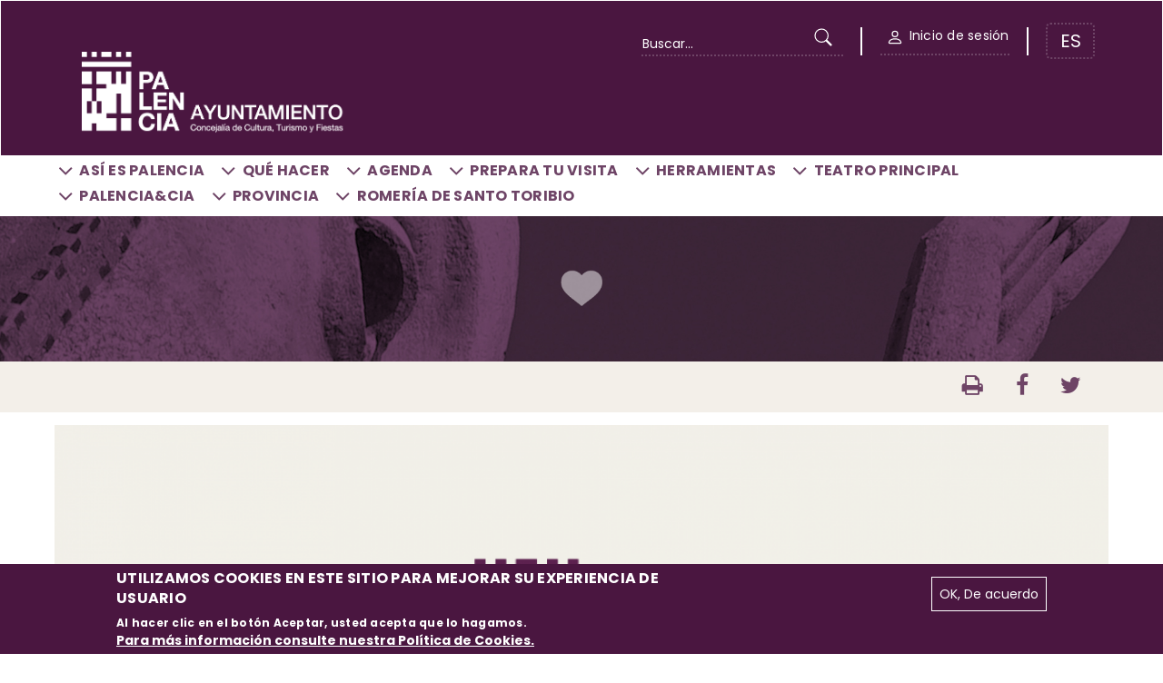

--- FILE ---
content_type: text/html; charset=utf-8
request_url: https://turismo.aytopalencia.es/es/ruta/ruta-casco-hist%C3%B3rico
body_size: 10341
content:
<!DOCTYPE html>
<html lang="es" dir="ltr" prefix="content: http://purl.org/rss/1.0/modules/content/ dc: http://purl.org/dc/terms/ foaf: http://xmlns.com/foaf/0.1/ og: http://ogp.me/ns# rdfs: http://www.w3.org/2000/01/rdf-schema# sioc: http://rdfs.org/sioc/ns# sioct: http://rdfs.org/sioc/types# skos: http://www.w3.org/2004/02/skos/core# xsd: http://www.w3.org/2001/XMLSchema#">
<head profile="http://www.w3.org/1999/xhtml/vocab">
  <meta charset="utf-8">
      
  <meta name="viewport" content="width=device-width, initial-scale=1.0">
    <meta http-equiv="Content-Type" content="text/html; charset=utf-8" />
<link rel="shortcut icon" href="https://turismo.aytopalencia.es/sites/default/files/favicon_0.png" type="image/png" />
<meta name="description" content="Ruta que permite conocer la Catedral de Palencia y otros monumentos relacionados" />
<meta name="generator" content="Drupal 7 (https://www.drupal.org)" />
<link rel="canonical" href="https://turismo.aytopalencia.es/es/ruta/ruta-casco-hist%C3%B3rico" />
<link rel="shortlink" href="https://turismo.aytopalencia.es/es/node/3278" />
  <title>Ruta Casco Histórico | Turismo Ayuntamiento de Palencia</title>
  <style>
@import url("https://turismo.aytopalencia.es/modules/system/system.base.css?t4fbp3");
</style>
<style>
@import url("https://turismo.aytopalencia.es/sites/all/modules/calendar/css/calendar_multiday.css?t4fbp3");
@import url("https://turismo.aytopalencia.es/sites/default/modules/custom_menu_full_configuration/custom_menu_full_configuration.css?t4fbp3");
@import url("https://turismo.aytopalencia.es/sites/default/modules/custom_palencia/custom_palencia.css?t4fbp3");
@import url("https://turismo.aytopalencia.es/sites/default/modules/custom_search_module/custom_search_module.css?t4fbp3");
@import url("https://turismo.aytopalencia.es/sites/default/modules/estadisticas/estadisticas.css?t4fbp3");
@import url("https://turismo.aytopalencia.es/modules/field/theme/field.css?t4fbp3");
@import url("https://turismo.aytopalencia.es/sites/default/modules/gis_integracion/gis_integracion.css?t4fbp3");
@import url("https://turismo.aytopalencia.es/modules/node/node.css?t4fbp3");
@import url("https://turismo.aytopalencia.es/sites/default/modules/oficina_panelcaptacion/styles.css?t4fbp3");
@import url("https://turismo.aytopalencia.es/sites/default/modules/user_permission/user_permission.css?t4fbp3");
@import url("https://turismo.aytopalencia.es/sites/all/modules/views/css/views.css?t4fbp3");
@import url("https://turismo.aytopalencia.es/sites/all/modules/media/modules/media_wysiwyg/css/media_wysiwyg.base.css?t4fbp3");
</style>
<style>
@import url("https://turismo.aytopalencia.es/sites/all/modules/colorbox/styles/default/colorbox_style.css?t4fbp3");
@import url("https://turismo.aytopalencia.es/sites/all/modules/ctools/css/ctools.css?t4fbp3");
@import url("https://turismo.aytopalencia.es/sites/all/modules/taxonomy_access/taxonomy_access.css?t4fbp3");
@import url("https://turismo.aytopalencia.es/sites/all/modules/flag/theme/flag.css?t4fbp3");
@import url("https://turismo.aytopalencia.es/sites/all/modules/responsive_menus/styles/responsive_menus_simple/css/responsive_menus_simple.css?t4fbp3");
@import url("https://turismo.aytopalencia.es/sites/all/modules/eu_cookie_compliance/css/eu_cookie_compliance.css?t4fbp3");
@import url("https://turismo.aytopalencia.es/sites/default/files/ctools/css/34abee8bc8df03022d3e9fed64e8b0fc.css?t4fbp3");
</style>
<link type="text/css" rel="stylesheet" href="https://cdn.jsdelivr.net/npm/bootstrap@3.4.0/dist/css/bootstrap.css" media="all" />
<link type="text/css" rel="stylesheet" href="https://cdn.jsdelivr.net/npm/@unicorn-fail/drupal-bootstrap-styles@0.0.2/dist/3.3.1/7.x-3.x/drupal-bootstrap.css" media="all" />
<style>
@import url("https://turismo.aytopalencia.es/sites/all/themes/bootstrap_barrio/css/yamm.css?t4fbp3");
@import url("https://turismo.aytopalencia.es/sites/all/themes/bootstrap_barrio/css/general.css?t4fbp3");
</style>
<link type="text/css" rel="stylesheet" href="https://cdnjs.cloudflare.com/ajax/libs/font-awesome/4.7.0/css/font-awesome.min.css" media="all" />
<style>span.link-logo-principal img{margin-right:15px;max-height:90px;margin-top:3em;max-width:100%;}#tercera-fila-recomendaciones .container{margin-top:50px;}.node-blog .field-item.even a{padding-bottom:50px!important;}.title-slider{position:relative!important;}.link-text-views a{border:2px solid #9B8498;border-radius:5px !important;padding-right:15px;padding-left:15px;padding-top:10px;padding-bottom:10px;font-weight:bold;margin-right:10px;}.link-text-views a:hover{border:2px solid var(--color2);}.mosaico-with-description .views-field-nothing a{height:70px !important;}.text-color-3.text-uppercase.bold{margin-bottom:20px !important;}.col-xs-12.bold.margin-bottom-2.summary-text p{line-height:1.75;}.view-agenda h3{font-size:20px;margin-top:25px;}.view-agenda .row-view-special.border-dotted .with-hover{padding-left:35px !important;padding-right:25px !important;padding-top:50px !important;}.view-id-agenda li{border:1px solid white !important;margin-top:3px !important;margin-right:3px !important;margin-bottom:15px !important;margin-left:3px !important;border-radius:5px;background-color:var(--color2);padding:5px 10px;float:left;color:white;}.view-id-agenda li:active{background-color:#694765;}.view-display-id-agenda .date-display-single{display:block;text-align:right;color:var(--color3);margin-top:-115px;font-size:18px;padding-right:10px;margin-bottom:-85px !important;}.view-display-id-agenda .date-display-start,.view-display-id-agenda .date-display-end{display:inline;text-align:right;color:var(--color3);margin-top:-115px;font-size:16px;padding-right:10px;padding-left:0px;margin-left:4px;margin-right:-4px;}.view-display-id-agenda .date-display-range{display:block;text-align:right;color:var(--color3);margin-top:-115px;font-size:16px;padding-right:10px;margin-bottom:-85px !important;}.view-display-id-agenda span{margin-left:14px;}.node-agenda .summary-text{display:none;}.listado_br{line-height:1.2;}.group-resumen-descripcion .date-display-single{display:none;}.group-resumen-descripcion .date-display-range{display:none;}.field.field-name-field-fecha-titulo{color:red;margin-bottom:30px;font-style:normal;margin-top:-65px;}.fa.fa-ayto-o-pa{background-image:url('/sites/default/files/styles/media_thumbnail/public/icon-right.png');}.fa.fa-monumentos-pa{background-image:url('/sites/default/files/styles/media_thumbnail/public/monumentos.png');}#video-eje img{max-width:100% !important;padding-right:33%;padding-left:33%;width:100%;}.link-logo-principal.col-xs-12 img{margin-bottom:1em;}.nota-rojo{color:red !important;}#menu-inline-cabecera-portada .text-center,#menu-inline-cabecera .text-center{text-align:left!important;}@media only screen and (min-width:1920px){#primera-fila-cajas{padding-left:25em;padding-top:5em;padding-right:25em;padding-bottom:5em;}}#views-exposed-form-buscador-buscador .bef-secondary-options .form-item{width:50%;float:left;padding:10px;height:100px;}#views-exposed-form-buscador-buscador .form-item-field-categoria-poi-tid select{height:45px;margin-right:10px;border:2px solid #dce4ec;border-radius:4px;color:#2c3e50;}#views-exposed-form-buscador-buscador .bef-secondary-options select{border-color:var(--color1);}@media only screen and (max-width:920px){#video-eje img{max-width:100% !important;padding-right:19%;padding-left:19%;width:100%;}#views-exposed-form-buscador-buscador .bef-secondary-options label{height:auto;}#views-exposed-form-buscador-buscador .bef-secondary-options .form-item{width:100% !important;}}#sib-container,.sib-form,.sib-form div{padding:0px 0px !important;margin:0px !important;}.sib-form button{color:#fff;background-color:var(--color2);border-radius:0px 5px 5px 0 !important;}.sib-form button:hover{background:var(--color1);margin-left:0px;}.sib-form  input.input{width:100%;padding:6px;padding-left:15px !important;display:unset !important;color:initial;border:2px dotted var(--color1);border-right:0px;border-radius:5px 0 0 5px !important;}.sib-form .entry__error{font-size:1em;}.sib-form .entry__error.entry__error--primary{position:absolute;width:100%;font-size:12px !important;margin-bottom:0px;z-index:99;}.sib-form label.entry__specification{display:none !important;}.sib-form div#error-message{display:none;}.sib-form div#success-message{width:100%;position:absolute;bottom:-30px;left:50%;}.sib-form .form__entry.entry_block.entry_errored label{line-height:normal;}#sib-container{background-color:inherit;background:inherit !important;}.node-blog .field-item.even a{padding-top:8px;padding-bottom:8px;}@media(max-width:991px){.sib-form button{width:100%;}.sib-form .entry__error.entry__error--primary{bottom:-100px;}}.fa.fa-monumentos-pa{background-image:url('/sites/default/files/styles/media_thumbnail/public/monumentos.png');}.fa.fa-museums-cultural-pa{background-image:url('/sites/default/files/styles/media_thumbnail/public/museos.png');}.fa.fa-parques-naturales-pa{background-image:url('/sites/default/files/styles/media_thumbnail/public/parques.png');}.fa.fa-deportes-pa{background-image:url('/sites/default/files/styles/media_thumbnail/public/deportes.png');}.fa.fa-ociotiempolibre-pa{background-image:url('/sites/default/files/styles/media_thumbnail/public/ocio.png');}.fa.fa-eventos-pa{background-image:url('/sites/default/files/styles/media_thumbnail/public/eventos.png');}.fa.fa-agenda-pa{background-image:url('/sites/default/files/styles/media_thumbnail/public/agenda.png');}.fa.fa-alojamientos-pa{background-image:url('/sites/default/files/styles/media_thumbnail/public/alojamientos.png');}.fa.fa-blogidiomatico-pa{background-image:url('/sites/default/files/styles/media_thumbnail/public/blogidiomatico.png');}.home_avisos{text-align:center;background:var(--color4);padding-top:10px;padding-bottom:10px;}
</style>
<script src="https://turismo.aytopalencia.es/sites/all/modules/jquery_update/replace/jquery/2.2/jquery.min.js?v=2.2.4"></script>
<script>jQuery.migrateMute=false;jQuery.migrateTrace=true;</script>
<script src="//code.jquery.com/jquery-migrate-1.4.1.min.js"></script>
<script>window.jQuery && window.jQuery.migrateWarnings || document.write("<script src='/sites/all/modules/jquery_update/replace/jquery-migrate/1.4.1/jquery-migrate.min.js'>\x3C/script>")</script>
<script src="https://turismo.aytopalencia.es/misc/jquery-extend-3.4.0.js?v=2.2.4"></script>
<script src="https://turismo.aytopalencia.es/misc/jquery-html-prefilter-3.5.0-backport.js?v=2.2.4"></script>
<script src="https://turismo.aytopalencia.es/misc/jquery.once.js?v=1.2"></script>
<script src="https://turismo.aytopalencia.es/misc/drupal.js?t4fbp3"></script>
<script src="https://turismo.aytopalencia.es/sites/all/modules/jquery_update/js/jquery_browser.js?v=0.0.1"></script>
<script src="https://turismo.aytopalencia.es/sites/all/modules/eu_cookie_compliance/js/jquery.cookie-1.4.1.min.js?v=1.4.1"></script>
<script src="https://cdn.jsdelivr.net/npm/bootstrap@3.4.0/dist/js/bootstrap.js"></script>
<script src="https://turismo.aytopalencia.es/sites/all/modules/admin_devel/admin_devel.js?t4fbp3"></script>
<script src="https://turismo.aytopalencia.es/sites/default/modules/custom_menu_full_configuration/custom_menu_full_configuration.js?t4fbp3"></script>
<script src="https://turismo.aytopalencia.es/sites/default/modules/custom_palencia/custom_palencia.js?t4fbp3"></script>
<script src="https://turismo.aytopalencia.es/sites/default/modules/custom_search_module/custom_search_module.js?t4fbp3"></script>
<script src="https://turismo.aytopalencia.es/sites/all/modules/entityreference/js/entityreference.js?t4fbp3"></script>
<script src="https://turismo.aytopalencia.es/sites/default/modules/estadisticas/estadisticas.js?t4fbp3"></script>
<script src="https://turismo.aytopalencia.es/sites/default/modules/gis_integracion/gis_integracion.js?t4fbp3"></script>
<script src="https://turismo.aytopalencia.es/sites/default/modules/oficina_panelcaptacion/scripts.js?t4fbp3"></script>
<script src="https://turismo.aytopalencia.es/sites/default/modules/user_permission/user_permission.js?t4fbp3"></script>
<script src="https://turismo.aytopalencia.es/sites/default/files/languages/es_R1_3WNjnklZHEnlgMCzFkyiukX1mb64UtsQd_Pb0C-U.js?t4fbp3"></script>
<script src="https://turismo.aytopalencia.es/sites/all/libraries/colorbox/jquery.colorbox-min.js?t4fbp3"></script>
<script src="https://turismo.aytopalencia.es/sites/all/libraries/DOMPurify/purify.min.js?t4fbp3"></script>
<script src="https://turismo.aytopalencia.es/sites/all/modules/colorbox/js/colorbox.js?t4fbp3"></script>
<script src="https://turismo.aytopalencia.es/sites/all/modules/colorbox/styles/default/colorbox_style.js?t4fbp3"></script>
<script src="https://turismo.aytopalencia.es/sites/all/modules/colorbox/js/colorbox_load.js?t4fbp3"></script>
<script src="https://turismo.aytopalencia.es/sites/all/modules/colorbox/js/colorbox_inline.js?t4fbp3"></script>
<script src="https://turismo.aytopalencia.es/sites/all/modules/flag/theme/flag.js?t4fbp3"></script>
<script src="https://turismo.aytopalencia.es/sites/all/modules/captcha/captcha.js?t4fbp3"></script>
<script src="https://turismo.aytopalencia.es/sites/all/modules/responsive_menus/styles/responsive_menus_simple/js/responsive_menus_simple.js?t4fbp3"></script>
<script src="https://turismo.aytopalencia.es/sites/all/modules/field_group/field_group.js?t4fbp3"></script>
<script src="https://turismo.aytopalencia.es/sites/all/themes/bootstrap_barrio/js/script.js?t4fbp3"></script>
<script>jQuery.extend(Drupal.settings, {"basePath":"\/","pathPrefix":"es\/","setHasJsCookie":0,"ajaxPageState":{"theme":"bootstrap_barrio","theme_token":"GIVpEK3UrClAE6_7LolKE1U2U4Yv64MwBEc7Ori_vs8","js":{"0":1,"sites\/all\/modules\/eu_cookie_compliance\/js\/eu_cookie_compliance.min.js":1,"sites\/all\/themes\/bootstrap\/js\/bootstrap.js":1,"sites\/all\/modules\/jquery_update\/replace\/jquery\/2.2\/jquery.min.js":1,"1":1,"\/\/code.jquery.com\/jquery-migrate-1.4.1.min.js":1,"2":1,"misc\/jquery-extend-3.4.0.js":1,"misc\/jquery-html-prefilter-3.5.0-backport.js":1,"misc\/jquery.once.js":1,"misc\/drupal.js":1,"sites\/all\/modules\/jquery_update\/js\/jquery_browser.js":1,"sites\/all\/modules\/eu_cookie_compliance\/js\/jquery.cookie-1.4.1.min.js":1,"https:\/\/cdn.jsdelivr.net\/npm\/bootstrap@3.4.0\/dist\/js\/bootstrap.js":1,"sites\/all\/modules\/admin_devel\/admin_devel.js":1,"sites\/default\/modules\/custom_menu_full_configuration\/custom_menu_full_configuration.js":1,"sites\/default\/modules\/custom_palencia\/custom_palencia.js":1,"sites\/default\/modules\/custom_search_module\/custom_search_module.js":1,"sites\/all\/modules\/entityreference\/js\/entityreference.js":1,"sites\/default\/modules\/estadisticas\/estadisticas.js":1,"sites\/default\/modules\/gis_integracion\/gis_integracion.js":1,"sites\/default\/modules\/oficina_panelcaptacion\/scripts.js":1,"sites\/default\/modules\/user_permission\/user_permission.js":1,"public:\/\/languages\/es_R1_3WNjnklZHEnlgMCzFkyiukX1mb64UtsQd_Pb0C-U.js":1,"sites\/all\/libraries\/colorbox\/jquery.colorbox-min.js":1,"sites\/all\/libraries\/DOMPurify\/purify.min.js":1,"sites\/all\/modules\/colorbox\/js\/colorbox.js":1,"sites\/all\/modules\/colorbox\/styles\/default\/colorbox_style.js":1,"sites\/all\/modules\/colorbox\/js\/colorbox_load.js":1,"sites\/all\/modules\/colorbox\/js\/colorbox_inline.js":1,"sites\/all\/modules\/flag\/theme\/flag.js":1,"sites\/all\/modules\/captcha\/captcha.js":1,"sites\/all\/modules\/responsive_menus\/styles\/responsive_menus_simple\/js\/responsive_menus_simple.js":1,"sites\/all\/modules\/field_group\/field_group.js":1,"sites\/all\/themes\/bootstrap_barrio\/js\/script.js":1},"css":{"modules\/system\/system.base.css":1,"sites\/all\/modules\/calendar\/css\/calendar_multiday.css":1,"sites\/default\/modules\/custom_menu_full_configuration\/custom_menu_full_configuration.css":1,"sites\/default\/modules\/custom_palencia\/custom_palencia.css":1,"sites\/default\/modules\/custom_search_module\/custom_search_module.css":1,"sites\/default\/modules\/estadisticas\/estadisticas.css":1,"modules\/field\/theme\/field.css":1,"sites\/default\/modules\/gis_integracion\/gis_integracion.css":1,"modules\/node\/node.css":1,"sites\/default\/modules\/oficina_panelcaptacion\/styles.css":1,"sites\/default\/modules\/user_permission\/user_permission.css":1,"sites\/all\/modules\/views\/css\/views.css":1,"sites\/all\/modules\/media\/modules\/media_wysiwyg\/css\/media_wysiwyg.base.css":1,"sites\/all\/modules\/colorbox\/styles\/default\/colorbox_style.css":1,"sites\/all\/modules\/ctools\/css\/ctools.css":1,"sites\/all\/modules\/taxonomy_access\/taxonomy_access.css":1,"sites\/all\/modules\/flag\/theme\/flag.css":1,"sites\/all\/modules\/responsive_menus\/styles\/responsive_menus_simple\/css\/responsive_menus_simple.css":1,"sites\/all\/modules\/eu_cookie_compliance\/css\/eu_cookie_compliance.css":1,"public:\/\/ctools\/css\/34abee8bc8df03022d3e9fed64e8b0fc.css":1,"https:\/\/cdn.jsdelivr.net\/npm\/bootstrap@3.4.0\/dist\/css\/bootstrap.css":1,"https:\/\/cdn.jsdelivr.net\/npm\/@unicorn-fail\/drupal-bootstrap-styles@0.0.2\/dist\/3.3.1\/7.x-3.x\/drupal-bootstrap.css":1,"sites\/all\/themes\/bootstrap_barrio\/css\/yamm.css":1,"sites\/all\/themes\/bootstrap_barrio\/css\/general.css":1,"https:\/\/cdnjs.cloudflare.com\/ajax\/libs\/font-awesome\/4.7.0\/css\/font-awesome.min.css":1,"0":1}},"colorbox":{"opacity":"0.85","current":"{current} de {total}","previous":"\u00ab Anterior","next":"Siguiente \u003E\u003E","close":"Cerrar","maxWidth":"98%","maxHeight":"98%","fixed":true,"mobiledetect":true,"mobiledevicewidth":"480px","file_public_path":"\/sites\/default\/files","specificPagesDefaultValue":"admin*\nimagebrowser*\nimg_assist*\nimce*\nnode\/add\/*\nnode\/*\/edit\nprint\/*\nprintpdf\/*\nsystem\/ajax\nsystem\/ajax\/*"},"flag":{"anonymous":true},"better_exposed_filters":{"views":{"agendas_vinculadas":{"displays":{"agenda_vinculada_a_poi":{"filters":[]},"agenda_vinculada_a_ruta":{"filters":[]},"agenda_vinculada_a_evento":{"filters":[]}}}}},"responsive_menus":[{"toggler_text":"\u2630 Menu","selectors":["#main-menu"],"media_size":"768","media_unit":"px","absolute":"1","remove_attributes":"1","responsive_menus_style":"responsive_menus_simple"}],"eu_cookie_compliance":{"cookie_policy_version":"1.0.0","popup_enabled":1,"popup_agreed_enabled":0,"popup_hide_agreed":0,"popup_clicking_confirmation":false,"popup_scrolling_confirmation":false,"popup_html_info":"\u003Cdiv class=\u0022eu-cookie-compliance-banner eu-cookie-compliance-banner-info eu-cookie-compliance-banner--opt-in\u0022\u003E\n  \u003Cdiv class=\u0022popup-content info\u0022\u003E\n        \u003Cdiv id=\u0022popup-text\u0022\u003E\n      \u003Ch2\u003EUtilizamos cookies en este sitio para mejorar su experiencia de usuario\u003C\/h2\u003E\n\u003Cp\u003EAl hacer clic en el bot\u00f3n Aceptar, usted acepta que lo hagamos.\u003C\/p\u003E\n              \u003Cbutton type=\u0022button\u0022 class=\u0022find-more-button eu-cookie-compliance-more-button\u0022\u003E Para m\u00e1s informaci\u00f3n consulte nuestra Pol\u00edtica de Cookies.\u003C\/button\u003E\n          \u003C\/div\u003E\n    \n    \u003Cdiv id=\u0022popup-buttons\u0022 class=\u0022\u0022\u003E\n            \u003Cbutton type=\u0022button\u0022 class=\u0022agree-button eu-cookie-compliance-secondary-button\u0022\u003EOK, De acuerdo\u003C\/button\u003E\n              \u003Cbutton type=\u0022button\u0022 class=\u0022decline-button eu-cookie-compliance-default-button\u0022 \u003ENo, gracias\u003C\/button\u003E\n          \u003C\/div\u003E\n  \u003C\/div\u003E\n\u003C\/div\u003E","use_mobile_message":false,"mobile_popup_html_info":"\u003Cdiv class=\u0022eu-cookie-compliance-banner eu-cookie-compliance-banner-info eu-cookie-compliance-banner--opt-in\u0022\u003E\n  \u003Cdiv class=\u0022popup-content info\u0022\u003E\n        \u003Cdiv id=\u0022popup-text\u0022\u003E\n      \u003Ch2\u003EWe use cookies on this site to enhance your user experience\u003C\/h2\u003E\n\u003Cp\u003EBy tapping the Accept button, you agree to us doing so.\u003C\/p\u003E\n              \u003Cbutton type=\u0022button\u0022 class=\u0022find-more-button eu-cookie-compliance-more-button\u0022\u003E Para m\u00e1s informaci\u00f3n consulte nuestra Pol\u00edtica de Cookies.\u003C\/button\u003E\n          \u003C\/div\u003E\n    \n    \u003Cdiv id=\u0022popup-buttons\u0022 class=\u0022\u0022\u003E\n            \u003Cbutton type=\u0022button\u0022 class=\u0022agree-button eu-cookie-compliance-secondary-button\u0022\u003EOK, De acuerdo\u003C\/button\u003E\n              \u003Cbutton type=\u0022button\u0022 class=\u0022decline-button eu-cookie-compliance-default-button\u0022 \u003ENo, gracias\u003C\/button\u003E\n          \u003C\/div\u003E\n  \u003C\/div\u003E\n\u003C\/div\u003E\n","mobile_breakpoint":"768","popup_html_agreed":"\u003Cdiv\u003E\n  \u003Cdiv class=\u0022popup-content agreed\u0022\u003E\n    \u003Cdiv id=\u0022popup-text\u0022\u003E\n      \u003Cp\u003EGracias por aceptar las Cookies\n\u003C\/p\u003E\u003Cp\u003EAhora puedes ocultar este mensaje o averiguar m\u00e1s sobre Cookies.\u003C\/p\u003E\n    \u003C\/div\u003E\n    \u003Cdiv id=\u0022popup-buttons\u0022\u003E\n      \u003Cbutton type=\u0022button\u0022 class=\u0022hide-popup-button eu-cookie-compliance-hide-button\u0022\u003EHide\u003C\/button\u003E\n              \u003Cbutton type=\u0022button\u0022 class=\u0022find-more-button eu-cookie-compliance-more-button-thank-you\u0022 \u003EM\u00e1s info\u003C\/button\u003E\n          \u003C\/div\u003E\n  \u003C\/div\u003E\n\u003C\/div\u003E","popup_use_bare_css":false,"popup_height":"auto","popup_width":"100%","popup_delay":1000,"popup_link":"\/es\/pol%C3%ADtica-de-cookies","popup_link_new_window":1,"popup_position":null,"fixed_top_position":1,"popup_language":"es","store_consent":false,"better_support_for_screen_readers":0,"reload_page":0,"domain":"","domain_all_sites":0,"popup_eu_only_js":0,"cookie_lifetime":"100","cookie_session":false,"disagree_do_not_show_popup":0,"method":"opt_in","allowed_cookies":"","withdraw_markup":"\u003Cbutton type=\u0022button\u0022 class=\u0022eu-cookie-withdraw-tab\u0022\u003EPrivacy settings\u003C\/button\u003E\n\u003Cdiv class=\u0022eu-cookie-withdraw-banner\u0022\u003E\n  \u003Cdiv class=\u0022popup-content info\u0022\u003E\n    \u003Cdiv id=\u0022popup-text\u0022\u003E\n      \u003Ch2\u003EWe use cookies on this site to enhance your user experience\u003C\/h2\u003E\n\u003Cp\u003EYou have given your consent for us to set cookies.\u003C\/p\u003E\n    \u003C\/div\u003E\n    \u003Cdiv id=\u0022popup-buttons\u0022\u003E\n      \u003Cbutton type=\u0022button\u0022 class=\u0022eu-cookie-withdraw-button\u0022\u003EWithdraw consent\u003C\/button\u003E\n    \u003C\/div\u003E\n  \u003C\/div\u003E\n\u003C\/div\u003E\n","withdraw_enabled":false,"withdraw_button_on_info_popup":0,"cookie_categories":[],"cookie_categories_details":[],"enable_save_preferences_button":1,"cookie_name":"","cookie_value_disagreed":"0","cookie_value_agreed_show_thank_you":"1","cookie_value_agreed":"2","containing_element":"body","automatic_cookies_removal":true,"close_button_action":"close_banner"},"field_group":{"htab":"full","div":"full","htabs":"full"},"bootstrap":{"anchorsFix":"0","anchorsSmoothScrolling":"0","formHasError":1,"popoverEnabled":1,"popoverOptions":{"animation":1,"html":0,"placement":"right","selector":"","trigger":"click","triggerAutoclose":1,"title":"","content":"","delay":0,"container":"body"},"tooltipEnabled":1,"tooltipOptions":{"animation":1,"html":0,"placement":"auto left","selector":"","trigger":"hover focus","delay":0,"container":"body"}}});</script>
  
	<!-- Matomo -->
	<script type="text/javascript">
		var _paq = window._paq || [];
		_paq.push(['setCustomVariable', 1, 'UserId', '0', 'visit']);_paq.push(['setCustomVariable', 2, 'TypePage', 'ruta', 'page']);		
				_paq.push(['trackPageView']);
				_paq.push(['enableLinkTracking']);

				(function() {
					var u = "https://panelcontrolturismo.aytopalencia.es/";
					_paq.push(['setTrackerUrl', u + 'matomo.php']);
					_paq.push(['setSiteId', '1']);

					var d = document,
					    g = d.createElement('script'),
					    s = d.getElementsByTagName('script')[0];
					g.type = 'text/javascript';
					g.async = true;
					g.defer = true;
					g.src = u + 'matomo.js';
					s.parentNode.insertBefore(g, s);
				})();
		</script>
		<!-- End Matomo Code -->		
	<!-- Google tag (gtag.js) -->
	<script async src="https://www.googletagmanager.com/gtag/js?id=G-WVWMWXFYJX"></script>
	<script>
	  window.dataLayer = window.dataLayer || [];
	  function gtag(){dataLayer.push(arguments);}
	  gtag('js', new Date());
	  gtag('config', 'G-GH2KY0WPJZ');
	</script>

</head>

		
<body class="html not-front not-logged-in no-sidebars page-node page-node- page-node-3278 node-type-ruta i18n-es page-node-view" >
  <div id="skip-link">
    <a href="#main-content" class="element-invisible element-focusable">Pasar al contenido principal</a>
  </div>
    <header role="banner" class="row">

	<nav id="menu-responsive" class="navbar navbar-default hidden" role="navigation">
		<div class="navbar-header row background-color-2">
			<div class="iconos-cabecera col-xs-9">
				<a href="https://turismo.aytopalencia.es/es/" title="Ir a la página de inicio"/>	
					<span class="link-logo-principal col-xs-12">
						<img class="img-responsive" alt="Ir a la página de inicio" title="Ir a la página de inicio" src="https://turismo.aytopalencia.es/sites/default/files/logo_ayto_concejalia.png"/>
					</span>
				</a>
			</div>
			<div class="iconos-cabecera col-xs-3">
				<button type="button" class="navbar-toggle" data-toggle="collapse" data-target=".navbar-ex1-collapse">
					<span class="sr-only">Desplegar navegación</span>
					<span class="icon-bar"></span>
					<span class="icon-bar"></span>
					<span class="icon-bar"></span>
				</button>
			</div>		
		</div>
		<div class="collapse navbar-collapse navbar-ex1-collapse">
			<ul class="menu list-inline text-center"><li class="first expanded dropdown"><a href="/es" class="dropdown-toggle" data-toggle="dropdown">Así es Palencia <span class="caret"></span></a><ul class="dropdown-menu"><li class="first leaf"><a href="/es/palencia-monumental">Palencia Monumental</a></li>
<li class="leaf"><a href="/es/palencia-cultural">Palencia Cultural</a></li>
<li class="leaf"><a href="/es/palencia-activa">Palencia Activa</a></li>
<li class="last leaf"><a href="/es/turismo-mice">Palencia Mice</a></li>
</ul></li>
<li class="expanded dropdown"><a href="/es" class="dropdown-toggle" data-toggle="dropdown">Qué hacer <span class="caret"></span></a><ul class="dropdown-menu"><li class="first leaf"><a href="/es/eventos">Calendario de Eventos</a></li>
<li class="leaf"><a href="/es/gastronom%C3%ADa">Gastronomía</a></li>
<li class="leaf"><a href="/es/de-compras">De compras</a></li>
<li class="leaf"><a href="/es/ocio-y-tiempo-libre">Ocio y tiempo libre</a></li>
<li class="leaf"><a href="/es/palencia-con-ni%C3%B1os">Palencia con niños</a></li>
<li class="last leaf"><a href="/es/palencia-en-un-fin-de-semana">Palencia en un fin de semana</a></li>
</ul></li>
<li class="leaf"><a href="/es/agenda">Agenda</a></li>
<li class="expanded dropdown"><a href="/es" class="dropdown-toggle" data-toggle="dropdown">Prepara tu visita <span class="caret"></span></a><ul class="dropdown-menu"><li class="first leaf"><a href="/es/donde-dormir">¿Dónde dormir?</a></li>
<li class="leaf"><a href="/es/donde-comer">¿Dónde comer?</a></li>
<li class="leaf"><a href="/es/servicios-utiles">Información útil</a></li>
<li class="leaf"><a href="/es/multimedia/documentos">Planos y Folletos</a></li>
<li class="leaf"><a href="/es/productos-turisticos">Productos Turísticos</a></li>
<li class="last leaf"><a href="/es/videos">Vídeos</a></li>
</ul></li>
<li class="expanded dropdown"><a href="/es" class="dropdown-toggle" data-toggle="dropdown">Herramientas <span class="caret"></span></a><ul class="dropdown-menu"><li class="first leaf"><a href="https://forecast7.com/es/42d01n4d53/palencia/" target="_blank">Información meteorológica</a></li>
<li class="leaf"><a href="/es/aplicaci%C3%B3n-m%C3%B3vil-de-turismo">App móvil de turismo</a></li>
<li class="last leaf"><a href="https://www.aytopalencia.es/" target="_blank">Ayuntamiento de Palencia</a></li>
</ul></li>
<li class="leaf"><a href="https://www.teatroprincipaldepalencia.es/">Teatro Principal</a></li>
<li class="leaf"><a href="https://palencia-turismo.com/">Palencia&amp;CIA</a></li>
<li class="leaf"><a href="https://www.palenciaturismo.es/">Provincia</a></li>
<li class="last leaf"><a href="https://romeriadesantotoribio.com/">Romería de Santo Toribio</a></li>
</ul>			<ul class="nav navbar-nav">				
				<li class="language-menu">
						<ul class="dropdown-menu language">
							<li><a href="/es/node/3278" title="es">ES</a></li>
							<li><a href="/fr/node/3278" title="fr">FR</a></li>
							<li><a href="/en/node/3278" title="en">EN</a></li>
						</ul>
					</li>
					<li><ul id="buscador-logeo-responsive" class="decoration-none inline vertical-align-middle">
						<li><form title="form" action="/es/buscador?combine=" method="get" accept-charset="UTF-8" name="buscador">
							<div class="inline">
								<input type="text" class="edit-buscar" title="Buscar" name="title" placeholder="Buscar..." size="15">
							</div>
							<div class="inline">
								<button type="submit">
									<svg class="bi bi-search" width="2em" height="2em" viewBox="0 0 20 20" fill="#fff" xmlns="http://www.w3.org/2000/svg">
									  <path fill-rule="evenodd" d="M12.442 12.442a1 1 0 011.415 0l3.85 3.85a1 1 0 01-1.414 1.415l-3.85-3.85a1 1 0 010-1.415z" clip-rule="evenodd"></path>
									  <path fill-rule="evenodd" d="M8.5 14a5.5 5.5 0 100-11 5.5 5.5 0 000 11zM15 8.5a6.5 6.5 0 11-13 0 6.5 6.5 0 0113 0z" clip-rule="evenodd"></path>
									</svg>
								</button>
							</div>
						</form></li>
					</ul></li>
								</ul>
			<div class="login-session row text-center">
				<div class="inline vertical-align-middle">
					<a href="https://turismo.aytopalencia.es/es/user"><img class="tooltip-user" alt="Perfil de usuario" title="Perfil de usuario" src="https://turismo.aytopalencia.es/sites/all/themes/bootstrap_barrio/img/header/user.png" width="40px"/><span class="texto-cabecera new-session">Inicio de sesión</span>					</a>
				</div>
			</div>
		</div>
	</nav>

	<nav id="menu-no-responsive" class="navbar navbar-header col-xs-12" role="navigation">
		<div class="iconos-cabecera row">
			<div class="iconos-cabecera-centro container">
				<div class="iconos-cabecera col-xs-4">
					<a href="https://turismo.aytopalencia.es/es/" title="Ir a la página de inicio"/>	
						<span class="link-logo-principal col-xs-12">
							<img class="img-responsive" alt="Ir a la página de inicio" title="Ir a la página de inicio" src="https://turismo.aytopalencia.es/sites/default/files/logo_ayto_concejalia.png"/>
						</span>
					</a>
				</div>

				<div id="enlaces-cabecera" class="col-xs-8 text-right padding-bottom-5">
					<ul id="buscador-logeo" class="decoration-none inline vertical-align-middle">
						<li><form title="form" action="/es/buscador?combine=" method="get" accept-charset="UTF-8" name="buscador">
							<div class="inline">
								<input type="text" class="edit-buscar" title="Buscar" name="title" placeholder="Buscar..." size="15">
							</div>
							<div class="inline">
								<button type="submit">
									<svg class="bi bi-search" width="2em" height="1.5em" viewBox="0 0 20 20" fill="currentColor" xmlns="http://www.w3.org/2000/svg">
									  <path fill-rule="evenodd" d="M12.442 12.442a1 1 0 011.415 0l3.85 3.85a1 1 0 01-1.414 1.415l-3.85-3.85a1 1 0 010-1.415z" clip-rule="evenodd"></path>
									  <path fill-rule="evenodd" d="M8.5 14a5.5 5.5 0 100-11 5.5 5.5 0 000 11zM15 8.5a6.5 6.5 0 11-13 0 6.5 6.5 0 0113 0z" clip-rule="evenodd"></path>
									</svg>
								</button>
							</div>
						</form></li>
					</ul>
					<span class="inline vertical-align-middle vertical-bar"></span>
					<div class="inline vertical-align-middle" id="user_login_log">
						<div class="inline vertical-align-middle">
							<a href="https://turismo.aytopalencia.es/es/user" title="Usuario"><svg class="bi bi-person" width="2em" height="1.5em" viewBox="0 0 20 20" fill="currentColor" xmlns="http://www.w3.org/2000/svg">
	  <path fill-rule="evenodd" d="M15 16s1 0 1-1-1-4-6-4-6 3-6 4 1 1 1 1h10zm-9.995-.944v-.002zM5.022 15h9.956a.274.274 0 00.014-.002l.008-.002c-.001-.246-.154-.986-.832-1.664C13.516 12.68 12.289 12 10 12c-2.29 0-3.516.68-4.168 1.332-.678.678-.83 1.418-.832 1.664a1.05 1.05 0 00.022.004zm9.974.056v-.002zM10 9a2 2 0 100-4 2 2 0 000 4zm3-2a3 3 0 11-6 0 3 3 0 016 0z" clip-rule="evenodd"></path>
	</svg><span class="texto-cabecera new-session">Inicio de sesión							</span></a>

						</div>
						
					</div>
					
					<span class="inline vertical-align-middle vertical-bar"></span>
					<div id="menu-vertical-idioma" class="inline vertical-align-middle">
						<div class="dropdown">
							<button class="btn btn-primary dropdown-toggle" type="button" data-toggle="dropdown">
							ES							</button>
							<ul class="dropdown-menu">
								<li><a href="/es/node/3278" title="ES">ES</a></li>
								<li><a href="/fr/node/3278" title="FR">FR</a></li>
								<li><a href="/en/node/3278" title="EN">EN</a></li>
							</ul>
						</div>						
					</div>	
					</a>
				</div>
			</div>
		</div>		

		<div id="menu-inline-cabecera" class="container"><ul class="menu list-inline text-center"><li class="first expanded dropdown"><a href="/es" class="dropdown-toggle" data-toggle="dropdown">Así es Palencia <span class="caret"></span></a><ul class="dropdown-menu"><li class="first leaf"><a href="/es/palencia-monumental">Palencia Monumental</a></li>
<li class="leaf"><a href="/es/palencia-cultural">Palencia Cultural</a></li>
<li class="leaf"><a href="/es/palencia-activa">Palencia Activa</a></li>
<li class="last leaf"><a href="/es/turismo-mice">Palencia Mice</a></li>
</ul></li>
<li class="expanded dropdown"><a href="/es" class="dropdown-toggle" data-toggle="dropdown">Qué hacer <span class="caret"></span></a><ul class="dropdown-menu"><li class="first leaf"><a href="/es/eventos">Calendario de Eventos</a></li>
<li class="leaf"><a href="/es/gastronom%C3%ADa">Gastronomía</a></li>
<li class="leaf"><a href="/es/de-compras">De compras</a></li>
<li class="leaf"><a href="/es/ocio-y-tiempo-libre">Ocio y tiempo libre</a></li>
<li class="leaf"><a href="/es/palencia-con-ni%C3%B1os">Palencia con niños</a></li>
<li class="last leaf"><a href="/es/palencia-en-un-fin-de-semana">Palencia en un fin de semana</a></li>
</ul></li>
<li class="leaf"><a href="/es/agenda">Agenda</a></li>
<li class="expanded dropdown"><a href="/es" class="dropdown-toggle" data-toggle="dropdown">Prepara tu visita <span class="caret"></span></a><ul class="dropdown-menu"><li class="first leaf"><a href="/es/donde-dormir">¿Dónde dormir?</a></li>
<li class="leaf"><a href="/es/donde-comer">¿Dónde comer?</a></li>
<li class="leaf"><a href="/es/servicios-utiles">Información útil</a></li>
<li class="leaf"><a href="/es/multimedia/documentos">Planos y Folletos</a></li>
<li class="leaf"><a href="/es/productos-turisticos">Productos Turísticos</a></li>
<li class="last leaf"><a href="/es/videos">Vídeos</a></li>
</ul></li>
<li class="expanded dropdown"><a href="/es" class="dropdown-toggle" data-toggle="dropdown">Herramientas <span class="caret"></span></a><ul class="dropdown-menu"><li class="first leaf"><a href="https://forecast7.com/es/42d01n4d53/palencia/" target="_blank">Información meteorológica</a></li>
<li class="leaf"><a href="/es/aplicaci%C3%B3n-m%C3%B3vil-de-turismo">App móvil de turismo</a></li>
<li class="last leaf"><a href="https://www.aytopalencia.es/" target="_blank">Ayuntamiento de Palencia</a></li>
</ul></li>
<li class="leaf"><a href="https://www.teatroprincipaldepalencia.es/">Teatro Principal</a></li>
<li class="leaf"><a href="https://palencia-turismo.com/">Palencia&amp;CIA</a></li>
<li class="leaf"><a href="https://www.palenciaturismo.es/">Provincia</a></li>
<li class="last leaf"><a href="https://romeriadesantotoribio.com/">Romería de Santo Toribio</a></li>
</ul>			
		</div><!-- menu-inline-cabecera -->
	</nav>	
</header>    <div id="slideshow_container">
      <div class="region region-slider">
    <section id="block-block-9" class="block block-block row background-color-1 text-color-white text-center">

      
  <div class="block-content"><div class="detalle-poi">Imagen cabecera</div>
</div>
  
</section> <!-- /.block -->
<section id="block-block-7" class="block block-block background-color-4 row margin-bottom-1">

      
  <div class="block-content"><ul class="list-inline text-right container margin-top-1 margin-bottom-1"><li><a class="iconosApartado" href="javascript:window.print();"><span class="hidden">Printer</span><i class="fa fa-print"></i></a></li><li><a target="_blank" class="iconosApartado" href="https://www.facebook.com/sharer/sharer.php?u=http://turismo.aytopalencia.es/es/ruta/ruta-casco-hist%C3%B3rico"><span class="hidden">Facebook</span><i class="fa fa-facebook"></i></a></li><li><a target="_blank" class="iconosApartado" href="https://twitter.com/share?url=http://turismo.aytopalencia.es/es/ruta/ruta-casco-hist%C3%B3rico"><span class="hidden">Twitter</span><i class="fa fa-twitter"></i></a></li></ul></div>
  
</section> <!-- /.block -->
  </div>
    </div>
    <div class="main-container ">
<!-- container -->


<header role="banner" id="page-header">

</header> <!-- /#header -->

<div class="row">

  

	  

    <section class="col-md-12">  
    	
	<a id="main-content"></a>
		    	    
	    	    				    			
	
	            <div id="content-inner">
		  <div class="region region-content">
    <section id="block-system-main" class="block block-system">

      
  <div class="block-content"><div id="node-3278" class="node node-ruta clearfix" about="/es/ruta/ruta-casco-hist%C3%B3rico" typeof="sioc:Item foaf:Document">

  
      <span property="dc:title" content="Ruta Casco Histórico" class="rdf-meta element-hidden"></span><span property="sioc:num_replies" content="0" datatype="xsd:integer" class="rdf-meta element-hidden"></span>
  
  <div class="content">
    <div class="container"><div class="field field-name-field-principal-imagen field-type-image field-label-hidden"><div class="field-items"><div class="field-item even"><img typeof="foaf:Image" class="img-responsive" alt="Imagen predeterminada" src="https://turismo.aytopalencia.es/sites/default/files/styles/simplecrop__18_9_/public/default_images/simplecrop_18_9_1.png?itok=SjKJk5vp" width="1280" height="640" /></div></div></div><div class="field field-name-field-categoria-ruta field-type-taxonomy-term-reference field-label-hidden"><div class="field-items"><div class="field-item even">Monumental</div></div></div><div class="field field-name-title-field field-type-text field-label-hidden"><div class="field-items"><div class="field-item even"><h1 class="text-color-3 margin-bottom-2 margin-top-1">Ruta Casco Histórico</h1>
</div></div></div><div class="row"><div class="group-resumen-descripcion field-group-div col-xs-12 margin-bottom-5"><div class="row"><div class="col-xs-12 bold margin-bottom-2 summary-text"><p>Recorrido centrado en la Catedral de Palencia y otros monumentos relacionados</p>
</div></div><div class="field field-name-body field-type-text-with-summary field-label-hidden">
    <div class="field-items">
          <div class="field-item even" property="content:encoded"><p>Paseo que comienza en el Ayuntamiento de la ciudad, situado en la Plaza Mayor, para seguir hasta el colegio de Villandrando, que dará paso a la visita a la Catedral de San Antolín, donde además de conocer el interior del templo se podrá visitar el Museo Catedralicio. Tras ello la ruta continúa por el Hospital de San Bernabé (actual Museo de Medicina y Farmacia), el Palacio Episcopal y su Museo Diocesano.</p>
<p> </p>
<p>*Corresponde con la ruta número 4 del <strong><a href="https://turismo.aytopalencia.es/sites/default/files/ruta/plano_turistico.pdf" target="_blank">plano</a></strong> adjunto.</p>
<p> </p>
</div>
      </div>
</div>

</div></div></div>      </div>

  <ul class="links list-inline"><li class="flag-bookmarks first last"><span><span class="flag-wrapper flag-bookmarks flag-bookmarks-3278">
      <a href="/es/flag/flag/bookmarks/3278?destination=node/3278&amp;token=4c1a1daf0b381a13cf5f2126ab31e47f" title="Añadir a favoritos" class="flag flag-action flag-link-toggle" rel="nofollow">Añadir a favoritos</a><span class="flag-throbber">&nbsp;</span>
    </span>
</span></li>
</ul>
  </div>


<script>
	(function($) {
		   

	         
	})(jQuery);
</script>



</div>
  
</section> <!-- /.block -->
  </div>
            </div>
	
	
    </section>
    <div class="up"><button type="button" id="arrow_up" class="arrow-up"></div>
	    </div>

	  

	  

</div>

<footer ><!-- class="footer" -->
  <div class="region region-footer">
    <section id="block-block-3" class="block block-block row padding-top-3 padding-bottom-3">

      
  <div class="block-content"><div class="col-xs-12 margin-bottom-1 margin-top-1 text-center"><a href="https://www.red.es/redes/" target="_blank"><img class="img-responsive  ayto-palencia-footer" title="Logo Ministerio" alt="Logo Ministerio" src="https://turismo.aytopalencia.es/sites/all/themes/bootstrap_barrio/img/footer/ministerio-logo.png"></a><a href="https://www.aytopalencia.es/" target="_blank"><img class="img-responsive ayto-palencia-footer" title="Logo Ayuntamiento Palencia" alt="Logo Ayuntamiento Palencia" src="https://turismo.aytopalencia.es/sites/all/themes/bootstrap_barrio/img/footer/Ayto-Palencia.png"></a><a href="https://www.red.es/redes/es/que-hacemos/ciudades-inteligentes" target="_blank"><img class="img-responsive ayto-palencia-footer" title="Logo SmartCities" alt="Logo SmartCities"  src="https://turismo.aytopalencia.es/sites/all/themes/bootstrap_barrio/img/footer/logo_ciudades_e_islas.png"></a><a href="https://ec.europa.eu/regional_policy/es/funding/erdf/" target="_blank"><img class="img-responsive ayto-palencia-footer last" title="Logo FEDER" alt="Logo FEDER"  src="https://turismo.aytopalencia.es/sites/all/themes/bootstrap_barrio/img/footer/feder-logo.png"></a></div></div>
  
</section> <!-- /.block -->
<section id="block-block-4" class="block block-block row background-color-1 padding-top-5">

      
  <div class="block-content"><div class="col-xs-12 margin-top-1 hidden-mobile"><div class="col-lg-offset-1 col-lg-10 d-xs-none margin-bottom-0-5 margin-top-2 text-center">
<img src="https://turismo.aytopalencia.es/sites/all/themes/bootstrap_barrio/img/footer/palencia-footer.png" alt="Palencia turismo" class="img-responsive wd-100"/>
</div></div><div class="col-xs-12">
<ul class="list-inline text-center">
<li></li></div>
</div>


<div class="col-xs-12">
<ul class="list-inline text-center">
<li><a target="_blank" class="iconosApartado" href="https://www.instagram.com/turismopalencia/?hl=es" title="Instagram"><span class="hidden">Instagram</span><i class="fa fa-instagram"></i><!--<img width="88" alt="instagram" title="instagram"  src="https://turismo.aytopalencia.es/sites/all/themes/bootstrap_barrio/img/footer/instagram.png">--></a></li><li><a target="_blank" class="iconosApartado" href="https://www.facebook.com/turismo.de.palencia" title="Facebook"><span class="hidden">Facebook</span><i class="fa fa-facebook"></i><!--<img width="58" alt="facebook" title="facebook" src="https://turismo.aytopalencia.es/sites/all/themes/bootstrap_barrio/img/footer/facebook.png">--></a></li><li><a target="_blank" class="iconosApartado" href="https://twitter.com/turism_palencia" title="Twitter"><span class="hidden">Twitter</span><i class="fa fa-twitter"></i><!--<img width="58" alt="twitter" title="twitter" src="https://turismo.aytopalencia.es/sites/all/themes/bootstrap_barrio/img/footer/twitter.png">--></a></li><li><a target="_blank" class="iconosApartado" href="https://www.youtube.com/channel/UC33gtavGEnTtQ5aPQrE3qOg/videos?app=desktop"><i class="fa fa-youtube"></i><!--<img width="38" alt="youtube" title="youtube" src="https://turismo.aytopalencia.es/sites/all/themes/bootstrap_barrio/img/footer/youtube.png">--></a></li><li><a target="_blank" class="iconosApartado" href="https://www.linkedin.com/company/palenciaturismo/"><i class="fa fa-linkedin"></i><!--<img width="38" alt="linkedin" title="linkedin" src="https://turismo.aytopalencia.es/sites/all/themes/bootstrap_barrio/img/footer/linkedin.png">--></a></li></div>
</div>
</div>
  
</section> <!-- /.block -->
<section id="block-menu-block-2" class="block block-menu-block row background-color-2 padding-top-1 clearfix">
  <div class="menu-block-wrapper menu-block-2 menu-name-menu-legal-information-menu parent-mlid-0 menu-level-1">
  <ul class="menu list-inline text-center"><li class="first leaf menu-mlid-2993"><a href="/es/informacion">Información</a></li>
<li class="leaf menu-mlid-2994"><a href="/es/aviso-legal">Aviso legal</a></li>
<li class="leaf menu-mlid-2995"><a href="/es/pol%C3%ADtica-de-cookies">Política de cookies</a></li>
<li class="last leaf menu-mlid-2996"><a href="/es/politica-de-privacidad">Privacidad</a></li>
</ul></div>
</section>  </div>
</footer>  <script>window.eu_cookie_compliance_cookie_name = "";</script>
<script defer="defer" src="https://turismo.aytopalencia.es/sites/all/modules/eu_cookie_compliance/js/eu_cookie_compliance.min.js?t4fbp3"></script>
<script src="https://turismo.aytopalencia.es/sites/all/themes/bootstrap/js/bootstrap.js?t4fbp3"></script>

</body>
</html>


--- FILE ---
content_type: text/css
request_url: https://turismo.aytopalencia.es/sites/all/themes/bootstrap_barrio/css/yamm.css?t4fbp3
body_size: 346
content:

div#map {
	WIDTH: 100%;
    HEIGHT: 300px;
}
/*
 * Yamm!
 * Yet another megamenu for Bootstrap
 * http://geedmo.github.com/yamm
 *
 * https://github.com/geedmo
 */
.yamm .nav, .yamm .dropup, .yamm .dropdown, .yamm .collapse {
	position: static;
}
.yamm .navbar-inner, .yamm .container {
	position: relative;
}
.yamm .dropdown-menu {
	left: auto;
}
.yamm .dropdown-menu > li {
	display: block;
}
.yamm .nav.pull-right .dropdown-menu {
	right: 0;
}
.yamm .yamm-content {
	padding: 20px 30px;
	*zoom: 1;
}
.yamm .yamm-content:before, .yamm .yamm-content:after {
	display: table;
	content: "";
	line-height: 0;
}
.yamm .yamm-content:after {
	clear: both;
}
.yamm.navbar .nav > li > .dropdown-menu:after, .yamm.navbar .nav > li > .dropdown-menu:before {
	display: none;
}
.yamm .dropdown.yamm-fullwidth .dropdown-menu {
	width: 100%;
	left: 0;
	right: 0;
}
@media (max-width: 969px) {
	.yamm .dropdown.yamm-fullwidth .dropdown-menu {
		width: auto;
	}
	.yamm .yamm-content {
		padding-left: 0;
		padding-right: 0;
	}
	.yamm .dropdown-menu > li > ul {
		display: block;
	}
}


--- FILE ---
content_type: text/css
request_url: https://turismo.aytopalencia.es/sites/default/modules/custom_palencia/custom_palencia.css?t4fbp3
body_size: 269
content:
#block-block-9 .contextual-links-wrapper.contextual-links-processed,
.form-item-blocks-block-9-region,
.form-item-blocks-block-9-weight,
#edit-blocks-block-9-configure,
#edit-blocks-block-9-delete,
#block-block-9 .detalle-poi {
    display: none !important;
}

.page-node-edit #map-link-route {
    display: none !important;
}

#map-link-route {
    display: none;
}

.group-informacion-interes .leaflet-container #map-link-route {
    display: block;
}

#map-link-route {
    position: absolute;
    right: 10px;
    top: 10px;
}

#map-link-route input {
    color: #fff;
    background-color: var(--color2);
    border: 6px solid var(--color2);
}

.page-node-edit .leaflet-control-draw-polyline,
.page-node-edit .leaflet-control-draw-polygon {
    display: none !important;
}

.view-buscador .bef-secondary-options label {
    width: 100% !important;
    padding: 10px 0px !important;
}

--- FILE ---
content_type: text/css
request_url: https://turismo.aytopalencia.es/sites/default/modules/estadisticas/estadisticas.css?t4fbp3
body_size: 54
content:
#donut-oficinas, 
#donut-informacion_de_origen, 
#donut-nacionalidad, 
#donut-edades, 
#donut-medio_de_transporte, 
#donut-duracion_de_la_visita, 
#donut-interes_de_la_consulta {
	max-height: 250px;
	margin-bottom: 10px;
}

--- FILE ---
content_type: text/css
request_url: https://turismo.aytopalencia.es/sites/all/themes/bootstrap_barrio/css/general.css?t4fbp3
body_size: 13053
content:
@import url('https://fonts.googleapis.com/css2?family=Poppins:ital,wght@0,400;0,500;0,600;0,700;1,500&display=swap');

/*<DEFINICION COLORES>*/
:root{
    --color1:#6E4466 !important;/*Palencia secundario*/
    --color2:#4A1640 !important;/*Palencia*/
    --color2t:rgba(115,73,112,0.5);
    --color3:#E30513 !important;/*rojo*/
    --color3t:rgba(227,5,19,0.5) !important;/*rojo*/
    --color4:#F3EFE9 !important;/*gris*/
    --color4t:rgba(242,239,235,0.5);
    --colorejemonumental:#198196 !important;
    --colorejecultural:#E12167 !important;
    --colorejeactiva:#00846E !important;
    --fontbase:'Poppins', sans-serif !important;
}
/*</DEFINICION COLORES>*/
/* <CABECERA> */
html{
	overflow-x: hidden;
}
.no-margin{
    margin:0 !important;
}
.no-padding{
    padding:0 !important;
}
.view-header, .group-resumen-descripcion, #title-summary-description,  #title-summary-description > *, .field-name-body{
	line-height: 2;
}
.group-resumen-descripcion, .field-name-body {
	text-align:justify;
}
.group-descripcion .summary {
	font-size: 110%;
	font-style: italic;
}
.field-name-field-resumen-descripcion .field-item {
	font-weight: bold;
	color: var(--color2);
}
#enlaces-cabecera{
	float:right;
}
#buscador-logeo-responsive, #buscador-logeo-responsive button, #buscador-logeo, #buscador-logeo button, .edit-buscar, .iconos-cabecera{
	background-color:var(--color2);
}
.edit-buscar{
  border: 10px;
  width: 168px;
  margin-right: 5px;   
  font-size: 14px;
  padding:0px;
  color:#fff !important;
}
.edit-buscar:focus {
    outline:0 !important;
}
#buscador-logeo button {
  border: 0;
  color:#fff;
}
#enlaces-cabecera .vertical-bar {
	width: 2px;
	height: 31px;
	background-color: #fff;
	margin-left: 15px;
	margin-right: 15px;
}
.iconos-cabecera ul#buscador-logeo form{
	margin-left:-13px;
}
.iconos-cabecera ul#buscador-logeo, ul##buscador-logeo-responsive {
    margin: 0 !important;
    padding: 0px 0px 0px 8px;
}
.iconos-cabecera {
	padding-top: 4px;
	padding-bottom: 4px;
}
#enlaces-cabecera span.texto-cabecera {
	text-align: left;
	font-size: 14px;
}
#enlaces-cabecera a,#enlaces-cabecera a:hover,#enlaces-cabecera a:focus, #enlaces-cabecera span.texto-cabecera {
	color: #fff;
	vertical-align: top;
}
/* </CABECERA> */
/*<MENU>*/
#menu-inline-cabecera-portada {
	background-color:#fff;
}
#menu-inline-cabecera-portada .text-center, #menu-inline-cabecera .text-center{
	text-align:right !important;
}
.navbar-collapse {
	background-color: var(--color1);
}
#menu-no-responsive {
	margin-bottom: 0;
}
#menu-no-responsive a.logo.navbar-btn.pull-left {
	margin-left: 0;
}
#menu-no-responsive #logo-principal .col-xs-2 {
	padding-left: 0;
}
#menu-no-responsive #separador-cabecera,#menu-vertical-idioma .dropdown-toggle,.iconos-cabecera ul#buscador-logeo,  ul#buscador-logeo-responsive,#user_login_log, .dropdown-menu > .active > a:hover, .dropdown-menu > .active > a:focus, .dropdown-menu > li > a:hover, .dropdown-menu > li > a:focus  {
	background-color: var(--color2);
}
#menu-responsive .dropdown-menu.language{
	display:block;
	position:inherit;
	background:var(--color1);
	border:none;
	box-shadow: none;
}
#menu-responsive .dropdown-menu.language a{
	color:#fff;
}
#menu-inline-cabecera-portada ul.menu li a, #menu-inline-cabecera ul a{
	color:var(--color1);
	text-decoration: none;
	text-transform: uppercase;
	font-weight:bolder;
	padding-bottom: 10px;
}

#menu-inline-cabecera li a::before ,#menu-inline-cabecera-portada li a::before , #menu-no-responsive li a::before, #menu-responsive li a::before {
	content: '\f107';
	font: normal normal normal 14px/1 FontAwesome;
	font-size: 26px;
	position: relative;
    top: 4px;
    right: 6px;
}
.dropdown-menu{
	margin-top:10px;
}
.dropdown-menu > .active > a {
	 background-color:#fff;
}
.dropdown-menu > li > a:hover, .dropdown-menu > li > a:focus {
    color: #ffffff !important;
    text-decoration: none;
}
.iconos-cabecera ul#buscador-logeo{
	margin-bottom:0px;
}
.iconos-cabecera ul#buscador-logeo, ul#buscador-logeo-responsive, #user_login_log{
	border-bottom:2px dotted var(--color1) !important;
}
ul#buscador-logeo-responsive, ul#buscador-logeo{
	padding-left:1em;
}
#buscador-logeo-responsive button {
	border:0;
}
#menu-responsive .navbar-collapse .list-inline .dropdown-menu .active a{
	color:var(--color2);
}
#menu-no-responsive .list-inline > li{
	padding-left:15px;
}
#menu-no-responsive .dropdown-menu a::before, #menu-responsive .dropdown-menu a::before{
	content:none;
}
#menu-vertical-idioma .dropdown-toggle {
	border:2px dotted var(--color1) !important;
	border-radius:5px;
	font-size: 20px;
	padding-left: 8px;
	padding-right: 8px;
	padding-top: 4px;
	padding-bottom: 4px;
	width: 54px;
}
#menu-vertical-idioma .dropdown-menu a{
	color:var(--color2);
}

#menu-vertical-idioma li a::before{
	content:none !important;
}
#menu-vertical-idioma .dropdown-menu {
	margin-top:0;
}
.caret{
	display:none;
}
.logged-in .texto-cabecera.new-session, .not-logged-in .session-profile, .logged-in .login-register {
	display: none;
}
.login-session {
	border: 1px solid #fff;
	margin: 15px;
}
.tooltip-user {
	-webkit-filter: brightness(50%);
	filter: brightness(100);
	padding: 5px;
}
#menu-responsive span.texto-cabecera {
	color: #fff;
}

#menu-responsive .nav > li > a, #menu-responsive  .nav > li > a:hover, #menu-responsive  .nav > li > a:focus {
	color: #fff;
	background-color: var(--color2);
}
#menu-responsive .nav > li > a:hover, #menu-responsive .nav > li > a:focus {
	opacity: 0.8;
	filter: alpha(opacity=80); /* For IE8 and earlier */
}


#menu-responsive .dropdown-menu li.leaf:hover a, #menu-responsive .dropdown-menu li.leaf a:hover {
	color: #fff;
}
#menu-responsive .navbar-collapse.navbar-ex1-collapse.collapse.in {
	display: inline-table !important;
	width: 100%;
}
#menu-responsive .navbar-collapse .list-inline {
	display: inline-grid;
	width: 100%;
	text-align: left;
}
#menu-responsive .navbar-collapse .list-inline a {
	color: #fff;
}
#menu-responsive li a {
	height: 45px;
    width: 100%;
    display: inherit;
    padding-top: 10px;
}
.dropdown-backdrop{
	display:none;
}
#enlaces-cabecera {
	padding-top: 20px;
}
.dropdown-menu {
	top: 97%;
	border-radius: 0;
}
.navbar.container, .navbar.container-fluid {
	margin-top: 0;
	background-color: #ededed;
}

.vertical-align-middle {
	vertical-align: middle;
}
.iconos-cabecera-centro {
	margin: 0 auto;
}
header.container-fluid a {
	color: #FFF;
}
.centro-1280 {
	margin: auto;
}
span.link-logo-principal img {
	margin-right: 15px;
	max-height: 60px;
	margin-top:4em;
	max-width:100%;
}
.header {
	position: relative;
}
.menu-slick {
	position: fixed !important;
	top: 35px !important;
	z-index: 999;
}
body.navbar-is-fixed-top, body.admin-menu.navbar-is-fixed-top {
	padding-top: 52px !important;
}

#block-system-user-menu {
	background: none repeat scroll 0 0 rgba(0, 0, 0, 0.25);
	position: absolute;
	right: 0;
	top: 52px;
}
#block-system-user-menu .menu a {
	color: white;
}
#block-system-user-menu .menu a {
	background: transparent;
	text-decoration: underline;
}

.navbar #main-nav li a {
	line-height: 52px;
	height: 52px;
	padding: 0 15px;
}
.navbar #main-nav li a a {
	display: none;
}
.navbar #main-nav li a:hover, .navbar #main-nav li:hover a {
	background: #ccc;
}
.navbar #main-nav li:hover li a {
	background: #fff;
}
.navbar #main-nav li:hover li a:hover {
	background: #999;
}

.more-link {
	text-align: center;
}
.navbar-default .navbar-nav > .active > a {
	color: #FFF !important;
	font-weight: 600 !important;
	background-color: transparent;
	text-transform: uppercase;
}
.navbar-default .navbar-nav > li > a {
	color: #EEE !important;
}
.navbar-default .navbar-nav > .active > a, .navbar-default .navbar-nav > .active > a:hover, .navbar-default .navbar-nav > .active > a:focus, .navbar-default .navbar-nav > .open > a, .navbar-default .navbar-nav > .open > a:hover, .navbar-default .navbar-nav > .open > a:focus {
	background-color: transparent;
}

.navbar-default .navbar-nav > li > a:hover {
	color: #FFF !important;
}

.menu-name-menu-principal {
	display: block;
	width: 100%;
	margin-top: 34px;
}

.not-front #canvas {
	position: relative;
	top: -69px;
	display: block;
}

#edit-date-filter-wrapper .views-widget {
	display: inline-block;
	width: 100px;
}
#edit-actions {
	text-align: right;
	margin-top: 2.5em;
}
.form-type-password .label {
	color: #000;
}
.political-privacity {
	font-size: 10px;
	color: #555555 !important;
}
/*.page-user-register #edit-actions {
	display: none;
}*/
/*</MENU>*/
/*<CONTENIDO>*/
body {
	color: var(--color1);
	letter-spacing: 0.25px;
	font-family:var(--fontbase);
	margin-right: 15px;
	margin-left: 15px;
}
.medium-italic, .group-informacion-interes .field-item, .boton-normal{
	font-weight: 500;
}
.medium-italic, .group-informacion-interes .field-item, .group-informacion-interes .field-item a, .group-informacion-interes .field-label a, .group-informacion-interes .field-label,
.group-informacion-interes .field-item p, .group-informacion-interes .field-label p, .group-informacion-interes .field-item li, .group-informacion-interes .field-label li{	
	font-style: italic;
	font-size:14px;
}
.summary-text, .summary-text span, .summary-text p{
	font-weight: 600;
	font-size:24px;
}
.boton-normal{
	font-size:22px;
}
.boton-hover{
	font-weight:700;
}
h1, h2, h3, h4, h5, h6, .h1, .h2, .h3, .h4, .h5, .h6, a, span, p, li {
	font-family:var(--fontbase);
}
a, span, p, li{
	font-size:16px;
}

h1, .h1, h2, .h2, h3, .h3, h3 span{
	text-transform: uppercase;
	font-family:var(--fontbase1);
	font-weight:700;
}
h1, .h1{
	font-size: 36px;
}
h2, .h2{
	font-size: 24px;
}
h3, .h3, h3 span{
	font-size: 22px;
}

a, span, label {
	overflow-wrap: break-word;
}

a, a:hover, a:focus, .btn-link:hover, .btn-link:focus {
	text-decoration: none;
}

a, a:hover, a:focus{
	color:var(--color1);
}

.inline {
	display: inline-block;
}

ul.decoration-none li {
	list-style-type: none;
}

.btn:hover, .btn:active, .btn:active:focus{
	opacity:0.8;
}

.btn-success {
    color: #ffffff;
}

.card-group{
	display: flex;
}

.card {
	min-height: 150px;
    display: inline-grid;
}

.card  .card-body{
  	background-position: center;
    background-size: cover;
    background-repeat: no-repeat;
}

.btn-info, .views-submit-button .form-submit {
	color: #ffffff;
	background-color: var(--color2);
	border-color: var(--color2);
	border-radius: 0;
	font-weight: 700;
}

.btn-info:hover,.btn-info:focus,.btn-info:active,.btn-info:active:hover,.btn-info:active:focus,
.views-submit-button .form-submit:hover,.views-submit-button .form-submit:focus,.views-submit-button .form-submit:active,.views-submit-button .form-submit:active:hover,.views-submit-button .form-submit:active:focus {
    color: #ffffff;
    background-color: var(--color1);
    border-color: var(--color1);
    opacity: 1;
}

form button.btn-link, form button.btn-link:hover, form button.btn-link:focus, #botonera-multimedia a:hover {
	color: var(--color2);
}

#botonera-multimedia a {
	text-transform: uppercase;
}

#botonera-multimedia .glyphicon {
	font-size: 70px;
}

.container {
	width: 1190px;
}
.background-color-1{
	background-color:var(--color1);
	color:#fff;
}
.background-color-2{
	background-color:var(--color2);
	color:#fff;
}
.background-color-3{
	background-color:var(--color3);
	color:#fff;
}
.background-color-4{
	background-color:var(--color4);
}
.background-color-white{
	background-color:white;
}
.background-color-eje-monumental{
	background-color:var(--colorejemonumental);
}

.text-color-eje-monumental{
	color:var(--colorejemonumental);
}
.background-color-eje-cultural{
	background-color:var(--colorejecultural);
}
.text-color-eje-cultural{
	color:var(--colorejecultural);
}
.background-color-eje-activa{
	background-color:var(--colorejeactiva);
}

.text-color-eje-activa{
	color:var(--colorejeactiva);
}
.text-color-1{
	color:var(--color1);
}
.text-color-2{
	color:var(--color2);
}
.text-color-3{
	color:var(--color3);
}
.text-color-4{
	color:var(--color4);
}
.text-color-white{
	color:#fff !important;
}
.wd-100{
	width:100% !important;
}
.not-linebreak-hidden-dot{
	text-overflow: ellipsis;
    overflow: hidden;
    white-space: nowrap;
}
.text-none{
	text-transform: none;
}
.oculto {
	display: none;
}
.visible {
	display: inline-block;
}
.container-fluid {
	overflow-y: hidden;
}
.navbar {
	border-radius: 0;
}
.margin-top-0-5 {
	margin-top: 0.5em;
}
.margin-top-1 {
	margin-top: 1em;
}
.margin-top-2 {
	margin-top: 2em;
}
.margin-top-5 {
	margin-top: 5em;
}
.margin-bottom-0-5 {
	margin-bottom: 0.5em;
}
.margin-bottom-1 {
	margin-bottom: 1em;
}
.margin-bottom-2 {
	margin-bottom: 2em;
}
.margin-bottom-5 {
	margin-bottom: 5em;
}
.margin-right-0-5{
	margin-right:0.5em;
}
.padding-top-1{
	padding-top:1em;
}
.padding-top-3{
	padding-top:3em;
}
.padding-top-5{
	padding-top:5em;
}
.padding-bottom-1{
	padding-bottom:1em;
}
.padding-bottom-3{
	padding-bottom:3em;
}
.padding-bottom-5{
	padding-bottom:5em;
}
.bold {
	font-weight: 700;
}
.uppercase {
	text-transform: uppercase;
}
.display-flex{
	display:flex;
}
	/*sliders*/

.border-dotted{
	border:2px dotted var(--color2);
}	
.border-dotted .with-hover:hover{
	background-color:var(--color2) !important;
}
.border-dotted .with-hover:hover a {
	color:#fff;
}
.row-view-special.border-dotted{
	position:relative;
	overflow: hidden;
}

.border-dotted .with-hover:hover span{
	color:white;
    height: 100%;
}
.row-view-special div{
	padding:0 !important;
}

.row-view-special.border-dotted .with-hover{
	height:100%;
	position:absolute;
	right:0;
	padding:15px !important;
}

@media (max-width: 767px) {
	.row-view-special.border-dotted .with-hover {
		position:inherit;
	}
}

.border-left-dotted{
	border-left:2px dotted var(--color2);
}
.square{
	display:inline-block;
	height:60px;
	width:60px;
	text-align: center;
}
.border-solid{
	border:solid 2px var(--color2);
}
.border-radius{
	border-radius: 0.5em !important;
}

.onhoverpalencia:hover{
	position:relative;
    overflow:hidden:;
}

.onhoverpalencia:hover a{
	position: absolute;
    width: 100%;
    height: 100%;
}

.onhoverpalencia:hover div {
    bottom: 0;
    width: 100%;
    height: 100%;
    position: absolute;
}
.onhoverpalencia:hover *{
    bottom: 0;
    width: 100%;
}
.onhoverpalencia:hover ,.onhoverpalencia:hover * {
	background:var(--color2);
	color:#fff;
}

.palencia-monumental:hover, .palencia-monumental:hover *{
	background-color:var(--colorejemonumental) !important;
}
.palencia-activa:hover,.palencia-activa:hover *{
	background-color:var(--colorejeactiva) !important;
}
.palencia-cultural:hover, .palencia-cultural:hover *{
	background-color:var(--colorejecultural) !important;
}
.items-agenda{
    max-height: 130px;
    max-width: 130px;
    padding: 0px;
    margin: auto;
}
.onhoverpalencia:hover > img{
	opacity:0;
}


#rutas-ejes i{
	min-height: 60px;
	width:100%;
	background-position: center;
}

#rutas-ejes .card :hover{
	background-color:var(--color2);
}

.alert, em, li {
	overflow-wrap: break-word !important;
}
.vertical-center{
	display: flex;
    align-items: center;
    justify-content: center;
}
.boton-palencia:hover{
	background: var(--color1);

}

/*</CONTENIDO>*/

/*<TEASER O RESUMEN>*/
article.node-teaser footer, article.node-teaser header{
	display:none !important;
}
article.node-teaser{
	float: left;
    display: block;
    width: 25%;
    padding: 15px;
}
article.node-teaser .field-name-field-imagen-mosaico img, .mosaico-with-description img{	
	border-right:0px;
	border-radius: 5px 5px 0 0 !important;
}
article.node-teaser .field-name-title-field, .mosaico-with-description a{
	border:2px dotted var(--color2) !important;
	border-radius: 0 0 5px 5px !important;
	border-top:0px;
}
article.node-teaser .field-name-title-field a, .mosaico-with-description a{
	width:100%;
	display:inline-block;
	height:40px;
	text-align: center;
	overflow: hidden;
    text-overflow: ellipsis;
    vertical-align: middle;
    
}
.mosaico-with-description a{
	height: 160px;
	padding:10px;
	text-align:left;
}
.mosaico-with-description a span{
	display: -webkit-box;
    max-width: 100%;
    height: 70px;
    margin: 0 auto;
    -webkit-line-clamp: 3;
    -webkit-box-orient: vertical;
    overflow: hidden;
    text-overflow: ellipsis;
}
article.node-teaser .field-name-title-field a:hover, .mosaico-with-description a:hover{
	background-color:var(--color2);
	color:#fff;
}
/*</TEASER O RESUMEN>*/

/*<FOOTER>*/
footer{
  background-color:var(--color2);
}

footer a, footer h4,footer a:hover, footer h4:hover{
  color:white;
}

footer .block-content .iconosApartado i{
  margin-right:0;
}

#block-block-2 ul li i{
	font-size:35px;
	color:var(--color2);
}

#block-block-2 .title-newsletter{
	text-align:center;
}
#block-block-2 .list-inline > li {
	vertical-align: bottom;
}
#block-block-2 .list-inline > li a:hover i{
	color: var(--color1);
}
#mc-embedded-subscribe {
    margin: 0 !important;
    display: unset !important;
    clear: initial !important;
    border:0px !important;
    border-radius: 0px 5px 5px 0 !important;
    color: #fff;
    margin-left: -10px !important;
    padding:10px 20px;
}

.mc-field-group, #mc_embed_signup_scroll {
	width: auto !important;
	display: unset !important;
}
#mc_embed_signup #mce-success-response, #mce-error-response a{
    color: var(--color2) !important;
    font-weight: 500;
}
.mc-field-group #mce-EMAIL{
	border:2px dotted var(--color1);
	border-right:0px;
	border-radius: 5px 0 0 5px !important;
}

.mc-field-group #mce-EMAIL, .mc-field-group {
	width: 250px !important;
	display: unset !important;
	color: initial;
}

#mce-responses .response {
	color: var(--color2);
	float: right !important;
	text-align: right !important;
	margin: 0 !important;
	padding: 0 !important;
}

#mc_embed_signup form {
	text-align: inherit !important;
	display: unset !important;
}

#mc_embed_signup #mc-embedded-subscribe-form div.mce_inline_error {
	color: #dd0000 !important;
	border-radius: 0px !important;
	width: 100% !important;
	position: absolute;
    left: 0;
    top: 31px;
}

input#subscribirse {
	padding-bottom: 8px;
	padding-top: 8px;
	padding-left: 5px;
	padding-right: 5px;
	width: 250px !important;
	color: #fff;
}

#block-block-3 {
	background-color: #fff;
}
#block-block-3 .col-lg-1.col-xs-4 {
	padding-right: 5px;
	padding-left: 5px;
}
#block-block-3 a {
	font-size: 12px;
}

section#block-block-3 h4 {
	text-transform: uppercase;
	font-weight: bold;
}
.ayto-palencia-footer{
	margin:auto;
	max-height:54px;
	    display: inline;
    text-align: center;
    margin-right: 40px;
    margin-top: 10px;
    margin-left: 40px;
}
.ayto-palencia-footer.last{
	max-height:70px !important;
}
#block-block-4{
	background-color:var(--color1);
}	

.region-footer #block-block-1 {
	background-color: #4A1641;
}

.page-admin #contenido-centro-pagina {
	width: 100%;
}

#centro-pagina ul.tabs--primary.nav-tabs {
	margin: 0;
}
/*</FOOTER>*/
/*<FRONT>*/
#primera-fila-cajas{
	overflow:hidden;
}
#primera-fila-cajas .card-text{
	color:var(--color2);
	padding:5px 30px;
	text-transform:uppercase;
	text-align:right;
}

#primera-fila-cajas .panel-caja-front {
	padding: 5px !important;
	height: 220px !important;
}

#primera-fila-cajas img {
	margin: 0 auto !important;
	-webkit-transform: scale(1.07);
    -moz-transform: scale(1.07);
    -ms-transform: scale(1.07);
    -o-transform: scale(1.07);
    transform: scale(1.07);
}

#primera-fila-cajas a:hover img{
    background: var(--color2t);
}

#primera-fila-cajas .panel-caja-front:hover, #primera-fila-cajas. .panel-caja-sidebar:hover{
	background-color: var(--color2);
    border-color: unset;
    box-shadow: 0;
}

#segunda-fila-agenda .input-buscador-palencia{
	margin-right: 10px;
	padding: 7px;
	background-color: var(--color4t);
	color:var(--color1);
	border:2px dotted var(--color2t);
	border-radius: 5px !important;
	float:left;
}	

#segunda-fila-agenda .input-buscador-palencia::before{
	color:var(--color3);
	font-size:20px;
	font:normal normal normal 14px/1 FontAwesome;
}
#segunda-fila-agenda .iconosApartado i{
	margin-right:0;
}
#edit-field-fecha-value2-wrapper input[type='text'],#edit-field-fecha-value-wrapper input[type='text']{
	padding-left:40px;
	background-image:url('../img/entidades/calendar-red.png');
	background-position: 10px;
	background-size: 20px 20px;
	background-repeat: no-repeat;
	text-align: right;
}

#segunda-fila-agenda .input-buscador-palencia[type='date']::before{
	content:'\f073';
}

#segunda-fila-agenda .input-buscador-palencia[type='text']::before{
	content:'\f002';
}

#segunda-fila-agenda select.input-buscador-palencia::before{
	content:'\f107';
}

#segunda-fila-agenda .fa{
	padding:0;
	width:80px;
	height:80px;
	background-size:cover;
	background-repeat: no-repeat;
}
#tercera-fila-recomendaciones .title-slider, #segunda-fila-agenda .title-slider, #rutas-ejes .title-slider{
	width:100%;
	margin-bottom: -6px;
}

#tercera-fila-recomendaciones .fa-arrow-circle-o-right:before{
	font-size:30px;
}
.page-node-113.page-node-view button .btn.btn-sm{
	height:41px;
}

a.iconosApartado.pie{
	font-size:16px !important;
}
a.iconosApartado, .page-node-113.page-node-view button .btn{
	font-size:22px;
	font-weight: 500;
	line-height: 1.3em;
}

#segunda-fila-agenda a.iconosApartado:hover{
	background-color: var(--color4t);
	display:inline-block;
}
#segunda-fila-agenda .title-slider a{
	padding:0;
}
.multimedia-page.recomendaciones-top .fa,
#cuarta-fila-herramientas .fa, #tercera-fila-recomendaciones .fa{
    padding:36px;
    width: 58px;
    height: 50px;
    background-size: auto;
    background-repeat: no-repeat;
    background-position: center;
}
.fa {
    background-repeat: no-repeat !important;
}
.fa.fa-calendar-pa{
    background-image:url('../img/portada/calendario_anual.png');
}

.fa.fa-address-book-pa{
    background-image:url('../img/portada/agenda_en_detalle.png');
}

.fa.fa-map-signs-pa{
    background-image:url('../img/portada/rutas.png');
}
.fa.fa-gastronomia-pa{
    background-image:url('../img/portada/gastronomia.png');
}
.fa.fa-shopping-cart-pa{
    background-image:url('../img/portada/decompras.png');
}
.fa.fa-bicycle-pa{
    background-image:url('../img/portada/deportes.png');
}
.fa.fa-sun-o-pa{
    background-image:url('../img/portada/ocio.png');
}
.fa.fa-tree-pa{
    background-image:url('../img/portada/parques.png');
}
.fa.fa-object-group-pa{
    background-image:url('../img/portada/configurador.png');
}
.fa.fa-mobile-pa{
    background-image:url('../img/portada/app.png');
}
.fa.fa-heart-o-pa{
    background-image:url('../img/portada/favoritos.png');
}
.fa.fa-moon-o-pa{
    background-image:url('../img/portada/dormir.png');
}
.fa.fa-cutlery-pa{
    background-image:url('../img/portada/comer.png');
}
.fa.fa-info-circle-pa{
    background-image:url('../img/portada/serv_utiles.png');
}
.fa.fa-map-o-pa{
    background-image:url('../img/portada/multimedia.png');
}
.fa.fa-arrow-right{
    background-image:url('../img/portada/icon-right.png');
}
.fa.fa-arrow-right:before{
    content:'';
}

.recomendaciones-top a{
	display:flex;
	border-radius: 5px;
	align-items: center;
}

.recomendaciones-top a i{
	border-radius: 5px 0px 0px 5px;
	float:left;
	
}
.multimedia-page.recomendaciones-top a,
#tercera-fila-recomendaciones .recomendaciones-top a{
	border:2px dotted var(--color3);
	height:75px;
}

#busquedafront{
	height:41px;
	font-size:16px;
}

.front #tercera-fila-recomendaciones::before {
    background: url(../img/portada/gorrion.png);
    background-size: contain;
    width: 100%;
    height: 100px;
    background-repeat: no-repeat;
    background-position: center;
}
.multimedia-page.recomendaciones-top i,
.recomendaciones-top i, .recomendaciones-top i{
	padding:20px;	
	width:60px;
}

.recomendaciones-top .iconosApartado:hover{
	color: white;
	border-color:white !important;
}

.recomendaciones-top .iconosApartado:hover,.recomendaciones-top .iconosApartado:hover i {
	background-color: var(--color2);
}

.iconosApartado i{
	margin-right:1em;
}

	/* WHEATER WIDGET */
.weatherwidget-io {
	border:#fff 4px solid;
	height: 100px;
}
.weatherwidget-io iframe {
	pointer-events: none;
	cursor: default;
	text-decoration: none;
	color: black;
	padding-top: 20px;
    padding-left: 20px;
}
#weatherwidget-io-0 {
	margin: -1.5em -0.45em !important;
}
.weatherwidget-io .day.ng-scope {
	font-size: 13px !important;
}
.weatherwidget-io .sun {
	filter: brightness(100);
}
.page-node.page-node-view #cuarta-fila-herramientas{
   position:relative;
   overflow:hidden;
}
#cuarta-fila-herramientas p{ font-size:22px; }
#cuarta-fila-herramientas .recomendaciones-top a{
	border:1px solid white;
}

.page-node.page-node-view #imagen-ciguenas{
    /*background-image: url(../img/portada/ciguenas.jpg);*/
    background-repeat: no-repeat;
    background-position: inherit;
    background-size: cover;
    z-index: 0;
    position: absolute;
    mix-blend-mode: multiply;
    height: 100%;
    position: absolute;
    margin-top: -5em;
}	

#block-block-7 i.fa{
	font-size:25px;
}

#block-block-7 .iconosApartado:hover .fa{
	color:var(--color2);
}
#block-block-9{
	background: url(../img/header/detalle-cabecera-2600.jpg);
    background-size: cover;
    background-repeat: no-repeat;
    background-position: center;
    min-height: 160px;
}


/*< ENTIDADES >*/
.bookmark-flag {
    list-style: none;
    padding: 15px 0;
    float: right;
}
.bookmark-flag .flag-wrapper{
	float:right;
}
.bookmark-flag .flag-wrapper a {
    padding-right: 15px;
    font-weight: bold;
}
.bookmark-flag .flag-wrapper .flag-auto-remove {
    float: left;
    color: var(--color1);
    display: contents;
    padding-left: 15px;
}
.bookmark-flag .unflag-action ~
.flag-throbber, .bookmark-flag .flag-action ~
.flag-throbber{
    font: normal normal normal 14px/1 FontAwesome;
    font-size: 30px;
    color:var(--color2);
    padding: 0px;
    margin-bottom: -3px !important;
}
.bookmark-flag .unflag-action ~
.flag-throbber::before {
	content: "\f005";
}
.bookmark-flag .flag-action ~
.flag-throbber::before {
	content: "\f006";
}
.bookmark-flag .flag-waiting span {
    display: none;
}

.page-node-view .row-view-special li .field-item{
	padding: 5px 10px !important;
}
.page-node-view .row-view-special ul {
	list-style:none;
	padding-left: 0;
}
.page-node-view .row-view-special .with-hover:hover li .field-item{
	background-color:var(--color2);
	border:dotted 2px white !important;
}

.page-node-view .field-name-field-principal-imagen img{
	margin-bottom:1em;
}
#tepuedeinteresar h3, #page-bottom h2, .group-titulo-multimedia h3, .parent-contain-dotted ul.horizontal-tabs-list{
	margin-bottom:1em;
}

.field-name-field-categoria-item .field-items, .field-name-field-categoria-poi .field-items, .field-name-field-categoria-agenda .field-items, .field-name-field-categoria-ruta .field-items, .field-name-field-categoria-blog .field-items{
	display:inline-block;
  	margin-top:1em;
}

.field-name-field-categoria-item .field-item , .field-name-field-categoria-poi .field-item, .field-name-field-categoria-agenda .field-item, .field-name-field-categoria-ruta .field-item , .field-name-field-categoria-blog .field-item {
	border:2px dotted var(--color2) !important; 
	margin: 3px !important;
  	border-radius:5px;
	background-color:#fff;
  	padding:5px 10px;
  	float: left;
}
.field-name-field-categoria-item .field-item :hover,.field-name-field-categoria-poi .field-item :hover, .field-name-field-categoria-agenda .field-item :hover, .field-name-field-categoria-ruta .field-item :hover,.field-name-field-categoria-blog .field-item :hover {
	background-color:var(--color2);
	color:#fff;
}

.field-name-field-galeria-de-imagenes .field-item{
	margin:2px;
	float:left;
}
.page-node-view .parent-contain-dotted .panel-body .field .field-item {
    margin-bottom: 1em;
}
.page-node-view .parent-contain-dotted .panel-body .field .field-item:last-child{
	margin-bottom:0;
}
.parent-contain-dotted .horizontal-tabs-list{
    background-color:inherit !important;
    border-right: 0px;
  	box-size:content-box;
}
.parent-contain-dotted .horizontal-tab-button{
    width:32%;
    border:2px dotted var(--color3) !important; 
	margin: 3px !important;
	border-radius:5px;
	background-color:#fff;
}
.parent-contain-dotted .horizontal-tab-button:hover,.parent-contain-dotted .horizontal-tab-button.selected {
    border:2px dotted var(--color2) !important; 
}

.parent-contain-dotted .horizontal-tab-button a strong{
  color:var(--color2) !important;
    width:auto !important;
  font-weight:200;
}
.parent-contain-dotted .horizontal-tab-button a{
	font-size:22px;
	font-weight: 600;
}
.parent-contain-dotted .horizontal-tab-button a, .parent-contain-dotted .horizontal-tab-button a:hover, .parent-contain-dotted .horizontal-tab-button.selected a{
  background-color:#fff;
  padding:0px!important;
  display: flex !important;
  width:100%;
  padding-bottom:1px !important;
}
.parent-contain-dotted .horizontal-tab-button.selected a:before, .horizontal-tabs ul.horizontal-tabs-list li a:hover::before, .parent-contain-dotted .horizontal-tab-button a:hover{
  background-color:var(--color2) !important;
}
.parent-contain-dotted .horizontal-tab-button a:hover strong{
  color:#fff !important;
}

.parent-contain-dotted .horizontal-tab-button.selected strong{
  font-weight:bold;
}

.parent-contain-dotted .horizontal-tab-button a:before{
  content: '\0000a0';
  display:block;
  background-color:var(--color3);
  padding:10px;
  color:#fff;
  border-radius: 5px 0 0 5px !important;
  float:left;
  margin:-2px 10px 0px -4px;
  margin-bottom:-3px !important;
}

.parent-contain-dotted .horizontal-tab-button a{
  position: relative;
}

.parent-contain-dotted .horizontal-tab-button a strong{
	margin: auto;
	margin-left: 0;
 
}

.horizontal-tabs ul.horizontal-tabs-list li.selected {
    background-color: #fff;
    padding: 0 0 0 0;
}

.horizontal-tabs ul.horizontal-tabs-list li{
	padding:0px;
}
.group-informacion-interes h3 {
	margin-top:0px;
}
.group-informacion-interes h3 span{
	text-transform: uppercase;
    font-size: 18px;
    font-weight: bold;
}

.group-informacion-interes .field {
    display: grid;
    margin-bottom: 1em;
}
.group-informacion-interes .field-item p{
	display:table-row;
}
.group-informacion-interes .field-item:before, .group-informacion-interes .field-label:before  {
	font: normal normal normal 14px/1 FontAwesome;
    background-color: var(--color2);
    border-radius: 50% !important;
    color: #fff;
    padding: 3px 5px;
    float: left;
    width: 30px;
    height: 30px;
    padding-top: 7px;
    text-align: center;
    margin-right: 10px;
}
.group-informacion-interes .field-name-field-enlaces-de-interes .field-items{
	display:grid;
}
.group-informacion-interes .field-name-field-enlaces-de-interes .field-item{
	margin-bottom:1em;
}
.group-informacion-interes .field-name-field-geo,.group-informacion-interes .field-name-field-mapa, .group-informacion-interes .field-name-field-mapa-gpx, #mapa-kml{
	border-radius: 0.5em !important;
    border: solid 1px var(--color2);
    overflow: hidden;
}
#mapa-kml {
    height: 400px;
    width: 100%;
}
.group-informacion-interes .field-name-field-direccion .field-item:before {
	content: "\f041";
}
.group-informacion-interes .field-name-field-telefono .field-item:before {
	content: "\f095";
}
.group-informacion-interes .field-name-field-web .field-item:before {
	content: "\f0ac";
}
.group-informacion-interes .field-name-field-correo-electronico .field-item:before {
	content: "\f003";
}
.group-informacion-interes .field-name-field-informacion-de-horarios  .field-label:before {
	content: "\f017";
}
.group-informacion-interes .field-name-field-informacion-entradas .field-label:before {
	content: "\f145";
}
.group-informacion-interes .field-name-field-enlace-url .field-item:before, .group-informacion-interes .field-name-field-enlaces-de-interes .field-item:before {
	content: "\f0c1";
}
.group-informacion-interes .field-name-field-facebook .field-item:before {
	content: "\f09a";
}
.group-informacion-interes .field-name-field-twitter .field-item:before {
	content: "\f099";
}
.group-informacion-interes .field-name-field-instagram .field-item:before {
	content: "\f16d";
}
.group-informacion-interes .field-name-field-youtube .field-item:before {
	content: "\f16a";
}
.group-informacion-interes .field-name-field-informacion-de-horarios .field-item,.group-informacion-interes .field-name-field-informacion-entradas .field-item {
	display:inline-grid;
	padding-left:40px;
}
.field-name-field-direccion {
	margin-top:1em;
}
.group-informacion-interes .field-label{
	font-size:16px;
}
.group-resumen-descripcion{
	padding-right:40px;
}
.group-informacion-interes{
	padding-left:30px;
}
#imagen_eje{ margin-bottom: -43px; }
.group-titulo-multimedia a,.parent-contain-dotted.vertical-panel-contain  a, .special-page a.panel-title h4 span{
	content:'';
	background-size: auto;
    background-repeat: no-repeat;
    background-position: center;	
}

.group-titulo-multimedia a:before,.parent-contain-dotted.vertical-panel-contain  a:before, .special-page a.panel-title h4 span{
	background-repeat: no-repeat !important;
	width: 58px;
    height: 58px;
    background-size: inherit;
    background-repeat: no-repeat !important;
    background-position: center;
}

.parent-contain-dotted .panel-body{
	margin-top:1em;
	margin-bottom:1em;
}
.image-gallery-multimedia, .group-titulo-multimedia a[href="#galeria-imagenes-multimedia"]:before{
	background-image:url('../img/entidades/galeria_img.png');
}
.document-brochure-multimedia, .group-titulo-multimedia a[href="#documentos-multimedia"]:before{
	background-image:url('../img/entidades/folletos.png');
}
.audioguide-multimedia, .group-titulo-multimedia a[href="#audioguia-multimedia"]:before{
	background-image:url('../img/entidades/audioguias.png');
}
.videoguide-multimedia, .group-titulo-multimedia a[href="#videoguia-multimedia"]:before{
	background-image:url('../img/entidades/videoguias.png');
}
.external-video-multimedia, .group-titulo-multimedia a[href="#videoext-multimedia"]:before{
	background-image:url('../img/entidades/videos_externos.png');
}
#video-eje{
  position: relative;
  display: flex;
  align-items: center;
  justify-content: center;
}
#video-eje a{
    display:contents;
}
#video-eje img {
   position: absolute;
    z-index: 20; 
  max-width:385px;
}

.special-page a.panel-title {
	height:75px;
	border: dotted 2px var(--color2);
	color:var(--color2);
}
.special-page h4{
	font-size:22px;
	font-weight: 600;
	padding-top: 13px;
}
.special-page a.panel-title h4 span{
	background-size:42px 42px !important;
	padding: 36px !important;
    width: 58px !important;
    height: 50px !important;
    margin-top:-24px !important;
    background-color:var(--color2);
}
.special-page a.panel-title[href="#ruta"] h4 span,
.parent-contain-dotted.vertical-panel-contain  a[href="#ruta-intereses-vinculados"]:before{
	background-image:url('../img/entidades/rutas.png');
}

.parent-contain-dotted.vertical-panel-contain  a[href="#gastronomia-intereses-vinculados"]:before{
	background-image:url('../img/entidades/gastronomia.png');
}

.special-page a.panel-title[href="#recursos"] h4 span,
.parent-contain-dotted.vertical-panel-contain  a[href="#poi-intereses-vinculados"]:before{
	background-image:url('../img/entidades/lugares_interes.png');
}

.special-page a.panel-title[href="#eventos"] h4 span,
.parent-contain-dotted.vertical-panel-contain  a[href="#eventos-intereses-vinculados"]:before{
	background-image:url('../img/entidades/eventos.png');
}
.special-page a.panel-title[href="#servicios"] h4 span,
.parent-contain-dotted.vertical-panel-contain  a[href="#servicios-intereses-vinculados"]:before{
	background-image:url('../img/entidades/serv_utiles.png');
}
.special-page a.panel-title[href="#agenda"] h4 span{ background-image:url('../img/entidades/agenda_t_idiomatico.png'); }

.special-page a.panel-title[href="#museums"] h4 span{ background-image:url('../img/entidades/museos.png');}
.special-page a.panel-title[href="#monuments"] h4 span{ background-image:url('../img/entidades/monumentos.png');}

.special-page a.panel-title[href="#parks"] h4 span{	background-image:url('../img/portada/parques.png');}
.special-page a.panel-title[href="#comer"] h4 span{	background-image:url('../img/portada/comer.png');}
.special-page a.panel-title[href="#autor"] h4 span{	background-image: url(../img/portada/gastronomia.png);}

.special-page a.panel-title[href="#blog"] h4 span{ background-image:url('../img/entidades/spanish_para_extranjeros.png');}
.special-page a.panel-title[href="#alojamientos"] h4 span{ background-image:url('../img/entidades/alojamientos_t_idiomatico.png');}
.special-page a.panel-title[href="#centers"] h4 span{ background-image:url('../img/entidades/blog_t_idiomatico.png');}

.special-page a.panel-title[href="#sport"] h4 span{     background-image: url('../img/portada/deportes.png');}
.special-page a.panel-title[href="#leisure"] h4 span{ background-image:url('../img/portada/ocio.png');}

.vertical-panel-contain .horizontal-tabs {
	overflow:hidden;
}
.vertical-panel-contain .horizontal-tabs-list {
	width:32% !important;
}

.vertical-panel-contain .horizontal-tabs-panes {
	width: 65%;
    float: right;
    margin-top:3px;
 
}
.vertical-panel-contain .horizontal-tab-button{
	width:100% !important;
}

.view-agendas-vinculadas .square {
	margin:-2px;
	border-radius: 5px 0 0 5px !important;
	display: grid;
}

.view-agendas-vinculadas tr{
	border:5px solid white;
}
.view-agendas-vinculadas td{
	text-transform: uppercase;
	display:inline-flex;
	border:2px dotted var(--color2) !important;
	border-radius: 5px !important;
	border-left:0px !important;
	padding:0 !important;
	width:100%;
}
.view-agendas-vinculadas td:hover a, .view-agendas-vinculadas td:hover {
	background-color:var(--color2);
	color:white !important;
}

.view-agendas-vinculadas td a{
	text-decoration: none !important;
	vertical-align: middle;
	width:100%;
	padding-left:1em;
	text-overflow: ellipsis;
    overflow: hidden;
    white-space: nowrap;
    padding-top:1em;
}

.page-node-view .form-type-textfield, .page-node-view.page-listado .form-type-select {
	margin-bottom:1em;
}
.page-node-view h1.page-header{ margin-top:3em; }

#content-inner{ margin-bottom:3em; }

.page-node-view #content-inner .view-header{
	text-align: justify;
	margin-bottom:1em;
}
.page-node-view #content-inner .views-exposed-form{
	margin-top:2em;
}
.page-node-view #content-inner .view-content{
	margin:5em 0px;
}

#mostrar-campos-pdc{
	display:none;
}

.page-node-view .views-exposed-widget .form-checkboxes{
	display:contents;
}
.page-node-view .views-exposed-widget .form-checkboxes fieldset, .page-node-view .views-exposed-widget .form-radios fieldset{
	margin-bottom:2em;
}
.page-node-view .form-checkboxes{
	width:100%;
}

.page-node-view .views-exposed-widget .form-type-bef-checkbox, .page-node-view .views-exposed-widget .form-type-radio, 
.node-form.node-pdc-form #mostrar-campos-pdc .form-type-radio, .node-form.node-pdc-form #mostrar-campos-pdc .form-type-checkbox{
  display:inline;
}
.special-page .views-exposed-widget .form-type-bef-checkbox input, .special-page .views-exposed-widget .form-type-radio label input, 
.page-node-view .views-exposed-widget .form-type-bef-checkbox input, .page-node-view .views-exposed-widget .form-type-radio label input, 
.node-form.node-pdc-form #mostrar-campos-pdc .form-type-radio label input, .node-form.node-pdc-form #mostrar-campos-pdc .form-type-checkbox label input{
  display:none;
}
.special-page .views-exposed-widget  .form-type-bef-checkbox label, .special-page .views-exposed-widget .form-type-radio label, 
.page-node-view .views-exposed-widget  .form-type-bef-checkbox label, .page-node-view .views-exposed-widget .form-type-radio label, 
.node-form.node-pdc-form #mostrar-campos-pdc .form-type-radio label, .node-form.node-pdc-form #mostrar-campos-pdc .form-type-checkbox label{
  background:white;
  color:var(--color2);
  border:2px dotted var(--color2);
  width:120px;
  margin:2px;
  font-weight:bold;
  text-align:center;
  vertical-align:middle;
  padding:10px;
  border-radius: 5px;
}
.node-form.node-pdc-form #mostrar-campos-pdc .form-type-radio label,
.node-form.node-pdc-form #mostrar-campos-pdc .form-type-checkbox label{
    display: grid;
    align-items: center;
    float: left;
    width:140px;
}
.node-form.node-pdc-form .form-group {
	display: grid;
}
.page-node-view .views-exposed-form .views-exposed-widgets.clearfix .views-exposed-widget:first-child{
	width:100%;
}
.special-page .views-exposed-form label{
	font-size:22px;
}
.special-page label.control-label {
	font-size: inherit;
}
.page-node-view .views-exposed-widget .form-type-radio label, .page-node-view .views-exposed-widget .form-type-select label{
	/*	height:150px;*/
	width: 16%;
    font-size: 16px;
    /* font-weight: 500; */
    /* overflow: hidden; */
    display: grid;
    align-items: center;
    float: left;
}
.page-node-view .views-exposed-widget .form-type-radio label:hover, .page-node-view .views-exposed-widget .form-type-select label:hover,
.page-node-view .views-exposed-widget .form-type-radio.active label, .page-node-view .views-exposed-widget .form-type-select.active label{
	font-weight:700;
}
.special-page .views-exposed-widget .form-type-bef-checkbox.active label,.special-page .views-exposed-widget .form-type-bef-checkbox label:hover, 
.special-page .views-exposed-widget .form-type-radio label:hover, .special-page .views-exposed-widget .form-type-radio label.active, 
.page-node-view .views-exposed-widget .form-type-bef-checkbox.active label,.page-node-view .views-exposed-widget .form-type-bef-checkbox label:hover, 
.page-node-view .views-exposed-widget .form-type-radio label:hover, .page-node-view .views-exposed-widget .form-type-radio label.active, 
.node-form.node-pdc-form #mostrar-campos-pdc .form-type-radio label:hover, .node-form.node-pdc-form #mostrar-campos-pdc .form-type-checkbox label:hover, 
.node-form.node-pdc-form #mostrar-campos-pdc .form-type-checkbox label.active, .node-form.node-pdc-form #mostrar-campos-pdc .form-type-radio label.active{
  background:var(--color2);
  color:#fff;
  border:solid 2px var(--color2);
}

.page-node-view #edit_field_categoria_agenda_tid_chosen{
	padding:0px;
}
.page-node-view #edit_field_categoria_agenda_tid_chosen .chosen-single{
	height:40px;
	padding:10px 15px;
	background:#fff;
	border:none;
}
.page-node-view #edit_field_categoria_agenda_tid_chosen .chosen-single div{
	padding:10px 0px;
}

#edit-field-pdc-respuesta-5 thead, #edit-field-pdc-respuesta-6 thead, #edit-field-pdc-respuesta-5 .tabledrag-toggle-weight-wrapper, #edit-field-pdc-respuesta-6 .tabledrag-toggle-weight-wrapper,
.field-name-field-pdc-pregunta-5 .field-label, .field-name-field-pdc-respuesta-5 .field-label,.field-name-field-pdc-pregunta-6 .field-label, .field-name-field-pdc-respuesta-6 .field-label{
	display:none;
}

.field-name-field-pdc-pregunta-1 .field-item,.field-name-field-pdc-pregunta-2 .field-item,.field-name-field-pdc-pregunta-3 .field-item,.field-name-field-pdc-pregunta-4 .field-item,
.field-name-field-pdc-pregunta-5 .field-item,.field-name-field-pdc-pregunta-6 .field-item{
	font-weight: bold;
}

html.js fieldset.collapsed, .page-node-view .views-widget .collapse-processed{
	border: 0!important;
}
.page-node-view .form-wrapper .panel-body{padding: 0!important;}
#bloque-sidebar-share .panel-heading {
	margin: -57px -5px 0;
}
#sidebar .panel-body-sidebar {
	padding-bottom: 0px;
}
/*</ ENTIDADES >*/
/*<VISTAS y PAGINAS ESPECIALES>*/
.multimedia-views video, .multimedia-views iframe{
	max-width:100%;
}
.multimedia-views .galeria-imagenes{
	overflow:overlay;
}
.multimedia-views .galeria-imagenes a{
	float:left;
}
.width-max-content{
	width:max-content;
}
.view-multimedia-show img{
	margin-left:-15px;
}

.views-exposed-form .views-exposed-widget .btn {
	float:left;
}

.view-multimedia-show{
	border-radius: 5px !important;
	display: block;
	overflow:hidden
}
#views-exposed-form-recursos-poi-monumentos #edit-title-wrapper,
#views-exposed-form-recursos-poi-museos-y-espacios-culturales #edit-title-wrapper,
#views-exposed-form-recursos-poi-parques-y-espacios-naturales #edit-title-wrapper,
#views-exposed-form-rutas-rutas #edit-title-wrapper,
#views-exposed-form-calendario-de-eventos-anuales-eventos #edit-title-wrapper,
#views-exposed-form-servicios-poi-page #edit-title-wrapper,
#views-exposed-form-servicios-poi-ocio-y-tiempo-libre #edit-title-wrapper,
#views-exposed-form-recursos-poi-deporte #edit-title-wrapper,
#views-exposed-form-recursos-y-servicios-rutas  #edit-title-wrapper{
	width:90%;
}
#views-exposed-form-actualidad-en-palencia-buscador #edit-title-wrapper{
  width:85%;
}
.views-exposed-form .views-exposed-widget {
	padding: 0em 1em 0 0;
}

.special-page .collapse.in{
	padding-top:10px;
}
.special-page .panel-title{
	border:0;
}
.special-page .panel-title{
    color: white;
    border: 2px dotted;
    overflow: hidden;
}
.special-page .panel-title.collapsed{
	color:var(--color2);
	border: dotted 2px var(--color3);
}
.special-page .panel-title:hover,
.special-page .panel-title.collapsed:hover{
	background-color:var(--color2);
	color:white;
	border-color: white;
}
.special-page .panel-title h4{
	position:relative;
}
.special-page .panel-title h4::after {
    content: '\f106';
    font: normal normal normal 14px/1 FontAwesome;
    font-size: 36px;
    top: 4px;
    right:15px;
    position:absolute;
}
.special-page .panel-title.collapsed h4::after {
    content: '\f107';
}
.special-page a.panel-title h4 span{
	display: block;
	float:left;
    border: 0;
    padding: 5px;
    margin-top: -11px;
    margin-left: -15px;
    width: 45px !important;
    height: 45px !important;
    background-size: cover;
    margin-right:15px;
}
.special-page a.panel-title:hover span, .special-page a.panel-title.collapsed:hover span{
	background-color: var(--color2);
}
.special-page a.panel-title.collapsed span{
	background-color: var(--color3);
}
.feed-icon a {
	display: inline-block;
}
/*</ VISTAS Y PAGINAS ESPECIALES>*/
/*<PANEL USUARIO>*/
#block-menu-menu-menu-gestor-de-area .list-inline,
#block-menu-menu-gesti-n-plataforma-de-turis .list-inline,
#block-menu-menu-captacion-de-datos .list-inline{
	text-align:left;
}
#block-menu-menu-menu-gestor-de-area li.leaf,
#block-menu-menu-gesti-n-plataforma-de-turis li.leaf,
#block-menu-menu-captacion-de-datos li.leaf{
    margin: 2px;
    border: dotted 1px var(--color2);
    padding:0 0 !important;
    width:32%;
    text-align: center;
}
#block-menu-menu-menu-gestor-de-area li.leaf a,
#block-menu-menu-gesti-n-plataforma-de-turis li.leaf a,
#block-menu-menu-captacion-de-datos li.leaf a{
	padding: 10px 10px;
	display:block;
}
#block-menu-menu-menu-gestor-de-area li.leaf a:hover,
#block-menu-menu-gesti-n-plataforma-de-turis li.leaf a:hover,
#block-menu-menu-captacion-de-datos li.leaf a:hover{
	color:white;
	background-color:var(--color2);
}
/*</PANEL USUARIO>*/
/*<CORRECCIONES BOOTSTRAP O DRUPAL >*/
.horizontal-tabs-panes .panel{
	background-color: inherit;
}

.horizontal-tabs-panes {
	border-radius: 0.5em;
	border:2px dotted var(--color2);
}
.horizontal-tabs-panes .panel-body .field-item a{
	text-transform: uppercase;
}

h2.block-title{
	color:var(--color3);
} 

div.horizontal-tabs{
  background-color: inherit;
  border: 0px;
}
.horizontal-tabs ul.horizontal-tabs-list{
	border-right: 0px;
}
.panel{
	margin-bottom:0px;
}
.field-name-field-codigo-embebido iframe,
.panel-body .field video{
	width:100%;
}
.panel-body .field iframe{
	max-width:100% !important;
}

.panel.panel-default{
	box-shadow: inherit;
}
iframe{
	display:block;
}
audio{
	width:100%;
}
.table-responsive {
    min-height: inherit;
    overflow-x: inherit;
}
.views-exposed-form .views-exposed-widget .btn {
    margin-top: 0;
}
/*</CORRECCIONES BOOTSTRAP O DRUPAL >*/
/******<MIGA DE PAN>******/
#block-block-10 .breadcrumb li:last-child{
	font-weight: 700;
}
.breadcrumb > li + li:before {
	content:'>';
	color:var(--color1);
}
.breadcrumb {
    padding: 0; 
    margin-bottom: inherit; 
    background-color: inherit; 
    border-radius: inherit; 
}
#breadcrumb-node {
	font-size: 12px;
	font-weight: bold;
	display: grid;
}
#breadcrumb-node a, #breadcrumb-node span {
	color: var(--color2);
}
#breadcrumb-node .list-inline {
	padding-top: 10px;
}
/******</MIGA DE PAN>******/
/******<SLIDER>******/
.flexslider .slides img{
	width:100%;
}
.flexslider{
	border:none;
	border-radius:0px;
}
.title-slider-fit{
	position:relative;
}

.title-slider-fit a{
    position: absolute;
    bottom: 0;
    background: rgba(255,255,255,0.9);
    padding:5px 10px;
    width: 100%;
    height: 50px;
    overflow: hidden !important;
    text-overflow: ellipsis;
}
.page-node-view .flexslider .title-slider a{
	display: inline-block;
	text-transform:uppercase;
	width:100%;
    background: rgba(255,255,255,0.9);
    padding:1em;
    font-size:22px;
    font-weight: 600;
    white-space: nowrap;
    text-overflow: ellipsis;
    overflow: hidden;
}
.page-node-view .flexslider .fechasiniciofin{
	height:auto;
	vertical-align: middle;
	color:#fff;
	display:inline-flex;
	margin-right:20px;	
}
.fechasiniciofin span.date-display-single{
	text-transform: capitalize;
	padding:6px 20px;
	font-weight: 500px;
	font-size:22px;
}
.fechasiniciofin span.ocultar-content::after{
	content:'';
	display:none !important;
}
.fechasiniciofin span.date-display-single:first-child::after{
	content: '>';
    font-size: 30px;
    position: absolute;
    top: 20px;
    left:75px;
    font-weight:normal !important;
}
.fechasiniciofin .number{
	font-size:32px;
	display: block;
    height: 32px;
    width:42px;
}
.fechasiniciofin .month{
	text-transform:uppercase;
}
.page-node-view.front .fechasiniciofin{
	background:var(--color3);
}

.page-node-view.page-node-6 .fechasiniciofin{
	background:var(--colorejemonumental);
}

.page-node-view.page-node-7 .fechasiniciofin{
	background:var(--colorejecultural);
}

.page-node-view.page-node-8 .fechasiniciofin{
	background:var(--colorejeactiva);
}

.title-slider {
   	position:absolute;
   	bottom:0;
}

.date-display-single{
	padding:5px;
	text-align: center;
}
/**************************/
.flexslider .slides img, .flexslider .slides > li {
	display: block;
}
.container-fluid .jumbotron {
	margin: 0;
	padding: 0;
}
.flexslider {
	margin: 0;
	box-shadow: none !important;
	overflow: hidden;
	border-radius: 0.5em;
}
#flexslider-1{
	border-radius: 	0 !important;
}
.flex-caption {
	position: absolute;
	left: 15px;
	background-color: var(--color2);
	border-bottom: 9px solid var(--color1);
	padding: 15px;
	bottom: 0px;
}
#flexslider-2 .flex-caption, .slider-1-elemento .flex-caption {
	left: 0 !important;
	width: 100%;
}
.flex-caption .titulo_slide, .slider-1-elemento .flex-caption a {
	font-size: 25px;
	font-weight: bold;
	color: #ffffff;
	color: #ffffff;
	text-transform: uppercase;
	line-height: 1.4;
}
.views-field.views-field-field-texto {
	margin-top: 40px;
	width: 90%;
	margin-left: 5%;
}
.flex-caption .titulo_slide a, .flex-caption .titulo_slide  a:visited, .flex-caption .titulo_slide  a:hover {
	color: var(--color2);
}
.flex-control-nav {
	z-index: 2;
}
#flexslider .flex-control-nav {
	bottom: 387px !important;
}
.flex-control-paging li a {
	background: rgba(255, 255, 255, 0.5) none repeat scroll 0 0;
}
.flex-control-paging li a.flex-active {
	background: rgba(255, 255, 255, 0.9) none repeat scroll 0 0;
}
/******</SLIDER>******/
/******<PAGINACION>******/
.pagination > li > a, .pagination > li > span {
	background-color: var(--color2);
}
.pagination > .active > a, .pagination > .active > span, .pagination > .active > a:hover, .pagination > .active > span:hover, .pagination > .active > a:focus, .pagination > .active > span:focus,
.pagination > li > a:hover, .pagination > li > span:hover, .pagination > li > a:focus, .pagination > li > span:focus,
.pagination > .disabled > span, .pagination > .disabled > span:hover, .pagination > .disabled > span:focus, .pagination > .disabled > a, .pagination > .disabled > a:hover, .pagination > .disabled > a:focus{
	background-color: var(--color1);
}
.pagination > li > a:hover, .pagination > li > a, .pagination > li > span{
	color:#fff;
}
/******</PAGINACION>******/
/******<COOKIE>******/
.decline-button.eu-cookie-compliance-default-button {
	display: none;
}
.agree-button.eu-cookie-compliance-secondary-button {
	border: 1px solid #fff !important;
	padding: 8px 8px !important;
}
/******<COOKIE>******/
/*******<NODO>******/
.field-tag-nodo .field-item.even, .field-tag-nodo .field-item.odd {
	display: inline-block;
	background-color: var(--color2);
	margin-right: 15px;
	color: #FFF;
	font-weight: bold;
	padding: 10px;
}
/*******</NODO>******/
/****<LEAFLET>*****/
.leaflet-container a{ font-size:inherit; }
.leaflet-container{border-radius: 5px;border:solid 1px var(--color1);}
.leaflet-control-layers-toggle, .leaflet-control-layers-list {display:none;}
/****</LEAFLET>*****/
/******<BOTON SUBIR>******/
.up {
	position: fixed;
	height: 25px;
	left: 10px;
	bottom: 15px;
	z-index: 99;
}
.up #arrow_up {
	border: none;
	cursor: pointer;
	transition: all 0.2s ease-in-out;
	width: 35px;
	height: 35px;
	background-color: #ffffff00;
	background-image: url(chevron-arrow-up.png);
	background-repeat: no-repeat;
	background-position: center center;
	margin: 0;
}
/******</BOTON SUBIR>******/
/******<ERROR DUPLICIDAD SELECTOR>******/
div.iphone_switch_container ~
.iphone_switch_container {
	display: none;
	visibility: hidden !important;
	height: 0px !important;
	width: 0px !important;
}
.field-name-field-galeria-imagenes .field-item {
	display: inline-block;
	position: relative;
}
.form-group.error .control-label, .form-group.error label, .form-group.has-error .control-label, .form-group.has-error label {
	color: #000;
	font-weight: 600;
}
/******</ERROR DUPLICIDAD SELECTOR>******/
/* RELLENAR DATOS */
.chosen-container.chosen-container-multi{
	height:auto;
}
/* RUTAS */
.page-node-add-ruta .field-name-field-mapa, .page-node-edit.node-type-ruta .field-name-field-mapa{
	display:none;
}

/*<RESPONSIVE>*/
@media (max-width: 1200px) {
	#block-menu-menu-menu-gestor-de-area li.leaf,
	#block-menu-menu-gesti-n-plataforma-de-turis li.leaf,
	#block-menu-menu-captacion-de-datos li.leaf, 
	.container{
		width:100%;
	}
	#block-block-3 .vertical-center{
		display:inherit;
	}
}

@media (min-width: 1024px) {
	.view-multimedia #edit-title-wrapper, .not-front #edit-title-wrapper{
		width: 70%;
	}
	.page-agenda.not-front #edit-title-wrapper {
		width: 100%;
	}
}

@media (max-width: 1024px) {
	header.row{
		padding:0px;
		margin:0px;
	}
	#menu-no-responsive {
		display: none;
	}
	#menu-responsive {
		display: block !important;
		border: 0;
	}
	.navbar-form .form-control {
		width: 100%;
	}
	#menu-responsive .btn-default {
		background-color: var(--color2);
		border: none;
		border-radius: 0;
	}
	#menu-responsive .open .dropdown-menu{
		position: inherit;
		display:contents;
		background-color:var(--color1);
	}
	.page-node-view .views-exposed-widget .form-type-radio label, .page-node-view .views-exposed-widget .form-type-select label{
		width:24%;
	}
	.page-node-view #edit-title-wrapper{
		width:100% !important;
	}
/*	.group-resumen-descripcion, .group-informacion-interes{
		padding-left:0px;
		padding-right:0px;
	}*/
	#block-block-2 .block-content .text-right {
		width: 100%;
		text-align: center;
	}
	#block-block-2 .block-content .text-left {

		width: 100%;
		text-align: center;
	}
	.titulo-texto-vertical {
		top: auto;
		left: auto;
	}
	.flex-caption {
		position: relative;
	}
	.views-field.views-field-field-texto {
		margin-top: 5px;
	}
	.flex-control-nav {
		bottom: 0;
	}
	.flexslider .slides img {
		width: 100%;
	}
	#block-views-slider-vertical-block-1 .flexslider {
		height: unset;
	}
	footer .col-lg-6.col-xs-12.text-right {
		text-align: left;
	}

	.navbar-header nav {
		margin-left: 30%;
	}

	.navbar-toggle .icon-bar {
		width: 35px;
		height: 4px;
	}
	.navbar-toggle {
		padding: 12px 10px;
	}
	.collapse.navbar-collapse.collapse.in {
		display: block !important;
		border: 0;
	}
	#contenido-centro-pagina .panel-body img {
		max-width: 100%;
		display: inline-block !important;
		height: auto;
	}
	.navbar-default .navbar-toggle, .navbar-default .navbar-toggle:focus {
		background-color: var(--color2);
	}

	.logo .navbar-brand a {
		float: left;
		width: 100%;
		height: unset;
	}
	.logo img {
		height: unset;
	}
	
	.navbar-collapse .navbar-form {
		box-shadow: none;
		float: left;
		width: 100%;
		margin-top: 40px;
	}
	.edit-buscar {
		float: left;
		cursor: text;
		font-size: initial;
		border: none;
		border-radius: 0;
	}
	.search-web {
		margin-top: 40px;
		padding: 10px 15px;
	}
	li.search-web:hover, li.search-web:focus {
		background-color: var(--color2);
	}

	.navbar-default .navbar-toggle {
		border: none;
		border-radius: 0;
	}
	.navbar-nav .language li {
		float: left;
	}
	.navbar-nav > li > a {
		padding-bottom: 10px;
		padding-top: 10px;
	}
	.navbar-default .navbar-toggle:focus, .navbar-default .navbar-toggle:hover {
		background-color: var(--color2);
	}
	.search-web .btn-default {
		margin: 0 15px;
	}
}	

@media (max-width: 1000px) {
	#titulo {
		top: 76px;
	}
	#titulo h1 {
		font-size: 20px;
	}
}

@media (max-width: 991px) {
	#imagen-ciguenas{
		display:none;
	}
	.hidden-mobile{
		display:none;
	}
}

@media screen and (min-width: 768px) and (max-width: 1024px) {
	.flexslider .slides img {
		width: 100%;
	}
	.collapse.navbar-collapse.collapse {
		display: none !important;
	}
	.collapse.navbar-collapse.collapse.in {
		border: 0;
	}
	.navbar-header .collapse, .navbar-toggle, .collapse.navbar-collapse.collapse.in {
		display: block !important;
	}
	.navbar-header {
		float: none;
	}
	ul.nav.navbar-nav {
		width: 100%;
	}
	.navbar-default .navbar-nav > li > a {
		font-size: 15px;
	}
	.navbar-nav > li {
		float: none;
		position: relative;
		display: block;
	}
	.navbar-nav {
		margin: 7.5px -15px;
	}

	form.navbar-form.navbar-left {
		width: 100%;
	}
	.navbar-form {
		padding-left: 0;
		padding-right: 0;
		padding-top: 10px;
		padding-bottom: 10px;
		border-top: 1px solid transparent;
		border-bottom: 1px solid transparent;
	}
	.navbar-nav {
		margin: 0 -15px;
	}
}

@media screen and (min-width: 992px) {
	.navbar.container {
		max-width: 970px;
	}
}

@media (max-width: 960px) {
	.logo {
		margin-left: 15%;
		width: 0;
	}
	.logo img {
		position: absolute;
		height: 90px;
		left: 5px;
	}
}
@media (max-width: 991px) {
.border-left-dotted{
		border-left:0;
                padding-left:0;
	}
}
@media (max-width: 920px) {
	.parent-contain-dotted .horizontal-tab-button{
		width:100% !important;
	}
	.vertical-panel-contain .horizontal-tab, .vertical-panel-contain .horizontal-tabs-list, .vertical-panel-contain .horizontal-tabs-panes {
		width:100% !important;
		float:inherit;
	}

	.vertical-panel-contain .horizontal-tabs{
		overflow: inherit;
	}
	
	article.node-teaser{
	    width: 50%;
	    padding: 15px;
	}
	.page-node-view .views-exposed-widget .form-type-radio label, .page-node-view .views-exposed-widget .form-type-select label{
		width:inherit;
		height:inherit;
	}
}

@media screen and (min-width: 768px) {
	.navbar.container {
		max-width: 760px;
	}
	.navbar-nav {
		float: none;
	}
}

@media (max-width: 768px) {
	.input-buscador-palencia {
		width: 100%;
	}
	.card-group {
    	display: block;
	}
	article.node-teaser{
	    width: 100%;
	    padding: 0px;
	}
	.flex-caption {
		left: 5px;
	}
}

@media (min-width: 566px) and (max-width: 1024px) {
	.region .region-highlighted {
		overflow: auto;
	}
}

@media screen and (max-width: 768px) and (min-width: 480px) {
	.flexslider .slides img {
		width: 100%;
	}
}

@media (max-width: 480px) {
	.flexslider .slides img {
		width: 100%;
	}
	.mc-field-group #mce-EMAIL, .mc-field-group {
		width:100px !important;
	}
}
/*</RESPONSIVE>*/

/******<RESPONSIVE>******/
@media screen and (max-width: 961px) and (min-width: 768px) {
	div#iconos-apartados {
		margin-left: 250px;
	}
}
/******</RESPONSIVE>******/
/*<NAVEGADORES>*/
/*MS IE10+*/
@media all and (-ms-high-contrast:none){
	.front .fa{
		width:50px;
		height:50px;
		background-color: var(--color3) !important;
	}
	#imagen-ciguenas{
		opacity:0.15;
	}
	#mc_embed_signup_scroll{
		float:left !important;;
	}
	#mc-embedded-subscribe-form{
		width:400px !important;
	}
}

/*MS EDGE*/
@supports (-ms-ime-align:auto) {
	.front .fa{
		width:50px;
		height:50px;
		/*background-color: var(--color3) !important;*/
	}
	#imagen-ciguenas{
		opacity:0.15;
	}
	#mc_embed_signup_scroll{
		float:left !important;;
	}
	#mc-embedded-subscribe-form{
		width:400px !important;
	}

	.page-node-view .form-item-field-rango_de_edad-tid .form-checkboxes,
	.page-node-view .form-item-field-como_viajas-tid .form-checkboxes,
	.page-node-view .form-item-field-intereses-tid .form-checkboxes,
	.page-node-view .form-item-field-tiempo_de_estancia-tid .form-checkboxes {
		height:auto;
		border:0px !important;
		padding:0 !important;
	}
}

::-webkit-input-placeholder { color: white; } /* Edge */
:-moz-placeholder { /* Firefox 18- */ color: white; } 
::-moz-placeholder { /* Firefox 19+ */color: white; } 
:-ms-input-placeholder { color: white; }/* Internet Explorer 10-11 */
::placeholder {  color: white;}

#mc_embed_signup_scroll ::-webkit-input-placeholder,#segunda-fila-agenda ::-webkit-input-placeholder, .page-node-view #content-inner input::-webkit-input-placeholder  { color: #6E4466; } 
#mc_embed_signup_scroll :-moz-placeholder,#segunda-fila-agenda :-moz-placeholder,.page-node-view #content-inner  input:-moz-placeholder { /* Firefox 18- */ color: #6E4466; } 
#mc_embed_signup_scroll ::-moz-placeholder,#segunda-fila-agenda ::-moz-placeholder,.page-node-view #content-inner  input::-moz-placeholder { /* Firefox 19+ */ color: #6E4466; } 
#mc_embed_signup_scroll :-ms-input-placeholder, #segunda-fila-agenda :-ms-input-placeholder,.page-node-view #content-inner input:-ms-input-placeholder { color: #6E4466; }
.page-node-view #content-inner input::placeholder {  color: #6E4466;}


/*</NAVEGADORES>*/

/*<Ampliacion>*/
.page-buscador.page-node-view #edit-title-wrapper{
  width:70%;
}
.page-buscador.page-node-view .views-submit-button{
  position: absolute;
    right: 15px;
}
.page-buscador.page-node-view #edit-secondary-wrapper{
  width:100%;
}
.page-buscador.page-node-view .form-radios.bef-select-as-radios .form-type-radio.radio {
    float: left;
    width: 20%;
    display: initial;
    padding: 2px;
    margin: 0;
}
.page-buscador.page-node-view .form-radios.bef-select-as-radios .form-type-radio.radio label{
    height: auto;
}
.page-buscador.page-node-view .form-radios.bef-select-as-radios {
    display: flow-root;
}
/*</Ampliacion>*/

@media screen and (max-width: 961px) {
    .page-buscador.page-node-view .form-radios.bef-select-as-radios .form-type-radio.radio{
        width:100%;
    }
}
@media screen and (max-width: 1024px) {
    .page-buscador.page-node-view #edit-type-1-wrapper{
        width:100%;
    }
    .page-buscador.page-node-view #edit-type-1{
        width:100%;
        margin-bottom:10px;
    }
}
.page-buscador.page-node-view .panel-heading{
    background-color: var(--color4);
}
.page-buscador.page-node-view .panel-heading a{
    font-weight:bolder;
    color:var(--color1);
}

.page-buscador.page-node-view #edit-secondary a:before{
    content:'-';
    position: absolute;
    right: 15px;
    padding-top: 2px;
    font-size: 20px;
    font-weight: bold;
}
.page-buscador.page-node-view #edit-secondary a.collapsed:before{
    content:'+';
}


--- FILE ---
content_type: text/javascript
request_url: https://turismo.aytopalencia.es/sites/default/modules/oficina_panelcaptacion/scripts.js?t4fbp3
body_size: 1017
content:
function selectOficina(idoficina){
	if(idoficina=='_none'){
		document.querySelector('#mostrar-campos-pdc').style.display='none';
	} else {
		document.querySelector('#mostrar-campos-pdc').style.display='block';
	}
	
	for(var i=1;i<7;i++){
		//ocultar
		if(document.querySelector('.field-name-field-pdc-pregunta-'+i)){
			document.querySelector('.field-name-field-pdc-pregunta-'+i).style.display='none';
		}

		if(document.getElementById('edit-field-pdc-pregunta-'+i+'-und-0-value')){
			document.getElementById('edit-field-pdc-pregunta-'+i+'-und-0-value').value='';
		}
		
		if(document.querySelector('.form-item-field-pdc-pregunta-'+i+'-und-0-nid div input')){
			document.querySelector('.form-item-field-pdc-pregunta-'+i+'-und-0-nid div input').value=''
		}

		if(document.querySelector('.form-item-field-pdc-pregunta-'+i+'-und-0-value label')){
			document.querySelector('.form-item-field-pdc-pregunta-'+i+'-und-0-value label').textContent=''
			document.querySelector('.form-item-field-pdc-pregunta-'+i+'-und-0-value label').style.display='none';
		}		
		
		for(var val=30;val<1000;val++){
			if(document.getElementById('edit-field-pregunta-campo-de-texto-'+i+'-'+val)){
				document.getElementById('edit-field-pregunta-campo-de-texto-'+i+'-'+val).style.display='none';
			}			
		}
		
		if(document.querySelector('.field-name-field-pdc-respuesta-'+i)){
			document.querySelector('.field-name-field-pdc-respuesta-'+i).style.display='none';
		}

		if(document.getElementById('edit-field-pdc-respuesta-'+i+'-und-0-value')){
			document.getElementById('edit-field-pdc-respuesta-'+i+'-und-0-value').value='';
		}
		
		//mostrar
		if(document.querySelector('.form-item-field-mostrar-pregunta-'+i+'-'+idoficina+' label') !== null && document.querySelector('.form-item-field-mostrar-pregunta-'+i+'-'+idoficina+' label').textContent=='1'){
			if(document.getElementById('edit-field-pdc-pregunta-'+i+'-und-0-value') && document.querySelector('.form-item-field-pregunta-campo-de-texto-'+i+'-'+idoficina+' label') !== null){
				document.getElementById('edit-field-pdc-pregunta-'+i+'-und-0-value').value=document.querySelector('.form-item-field-pregunta-campo-de-texto-'+i+'-'+idoficina+' label').textContent;
				document.getElementById('edit-field-pdc-pregunta-'+i+'-und-0-value').style.display='none';
			}
			if(document.getElementById('edit-field-pregunta-campo-de-texto-'+i+'-'+idoficina)){
				document.getElementById('edit-field-pregunta-campo-de-texto-'+i+'-'+idoficina).style.display='block';
			}
			if(document.querySelector('.field-name-field-pdc-pregunta-'+i)){
				document.querySelector('.field-name-field-pdc-pregunta-'+i).style.display='block';
			}
			if(i<3 || i>4){
				if(document.querySelector('.field-name-field-pdc-respuesta-'+i)){
					document.querySelector('.field-name-field-pdc-respuesta-'+i).style.display='block';
					if(i>4){
						document.querySelector('.field-name-field-pdc-respuesta-'+i+' thead').style.display='none';
						document.querySelector('#field-pdc-respuesta-'+i+'-values thead').style.display='none';
						document.querySelector('#field-pdc-respuesta-'+i+'-add-more-wrapper .tabledrag-toggle-weight-wrapper').style.display='none';
					}
				}

			}
			if(document.querySelector('.form-item-field-pdc-pregunta-'+i+'-und-0-value label') && document.querySelector('.form-item-field-pregunta-campo-de-texto-'+i+'-'+idoficina+' label')){
				document.querySelector('.form-item-field-pdc-pregunta-'+i+'-und-0-value label').textContent=document.querySelector('.form-item-field-pregunta-campo-de-texto-'+i+'-'+idoficina+' label').textContent;
				document.querySelector('.form-item-field-pdc-pregunta-'+i+'-und-0-value label').style.display='block';
			}
		}  		
	}
}

(function($) {
  	$(document).ready(function() {
  		//Panel de Captación
  		

  		if($('.page-node-add-pdc')){
  			$('#edit-field-oficina-und').attr('onchange',"selectOficina(this.value)");	
  		}

  		if($('.node-type-pdc.page-node-edit').size() || $('.page-node-add-pdc').size()){
  			
  			for(var i=1;i<7;i++){
  				$('.form-item-field-pdc-pregunta-'+i+'-und-0-value label').hide();
  				$('.form-item-field-pdc-respuesta-'+i+'-und-0-value label').hide();

  		 		for(var val=0;val<1000;val++){
  		 			if($('.form-item-field-pregunta-campo-de-texto-'+i+'-'+val).size()){
				 		$('.form-item-field-pregunta-campo-de-texto-'+i+'-'+val).hide();
				 	}
					if(i>2 && i<7){
						if($('#edit-field-pregunta-campo-de-texto-'+i+'-'+val).size()){
							$('.form-item-field-pdc-pregunta-'+i+'-und-0-value').append($('#edit-field-pregunta-campo-de-texto-'+i+'-'+val).parents().first().find('.form-checkboxes'));
						
						}
					}
					if($('#edit-field-pregunta-campo-de-texto-'+i+'-'+val).size()){
						$('#edit-field-pregunta-campo-de-texto-'+i+'-'+val).hide();
					}	
					if($('.form-item-field-mostrar-pregunta-'+i+'-'+val).size()){
						$('.form-item-field-mostrar-pregunta-'+i+'-'+val).hide();
					}					
				}
				$('#edit-field-pdc-pregunta-'+i+', #edit-field-pdc-respuesta-'+i).hide();
  		 	}
  		}
  		if($('.node-type-pdc.page-node-edit').size()){
  			var selected_option = $('#edit-field-oficina-und option:selected').val();
  			selectOficina(selected_option);
  			$('#edit-field-oficina-und').attr('disabled','disabled');
  		} 

  		
  	
  	});

  	$(document).on("change", '.field-name-field-pdc-pregunta-3 input:checkbox', function() {
		var name = $(this).parent().parent();
		var valueofthis=$(this).val();
		if($('#edit-field-pdc-respuesta-3-und-0-value').val().indexOf($(name).text()) > -1) {
			$('#edit-field-pdc-respuesta-3-und-0-value').val($('#edit-field-pdc-respuesta-3-und-0-value').val().replace($(name).text()+';',''));
		} else {
			$('#edit-field-pdc-respuesta-3-und-0-value').val($(name).text()+';'+$('#edit-field-pdc-respuesta-3-und-0-value').val());
		}
	});

	$(document).on("change", '.field-name-field-pdc-pregunta-4 input:checkbox', function() {
		var name = $(this).parent().parent();
		var valueofthis=$(this).val();
		
		if($('#edit-field-pdc-respuesta-4-und-0-value').val().indexOf($(name).text()) > -1) {
			$('#edit-field-pdc-respuesta-4-und-0-value').val($('#edit-field-pdc-respuesta-4-und-0-value').val().replace($(name).text()+';',''));
		} else {
			$('#edit-field-pdc-respuesta-4-und-0-value').val($(name).text()+';'+$('#edit-field-pdc-respuesta-4-und-0-value').val());
		}
	});
  	
})(jQuery);

--- FILE ---
content_type: text/javascript
request_url: https://turismo.aytopalencia.es/sites/default/modules/user_permission/user_permission.js?t4fbp3
body_size: -10
content:
(function($) {

	$(document).ready(function() {
		
		
		
	});

	$(window).load(function() {
		
		
	});

})(jQuery);


--- FILE ---
content_type: text/javascript
request_url: https://turismo.aytopalencia.es/sites/default/modules/custom_search_module/custom_search_module.js?t4fbp3
body_size: -10
content:
(function($) {

	$(document).ready(function() {
		
		
	});

	$(window).load(function() {
				
	});

})(jQuery);


--- FILE ---
content_type: text/javascript
request_url: https://turismo.aytopalencia.es/sites/default/modules/estadisticas/estadisticas.js?t4fbp3
body_size: 1061
content:
function print_estadisticas(){
	var botones =  document.querySelectorAll('#block-estadisticas-comparativa-estadisticas button');
	for(var i=0;i<botones.length;i++){
		botones[i].style.display = 'none';
	}
	var contenido= document.querySelector('#block-estadisticas-comparativa-estadisticas').innerHTML;
	var contenidoOriginal= document.body.innerHTML;
	
	
	document.body.innerHTML = contenido;
	window.print();
	document.body.innerHTML = contenidoOriginal;
	var botones =  document.querySelectorAll('#block-estadisticas-comparativa-estadisticas button');
	for(var i=0;i<botones.length;i++){
		botones[i].style.display = '';
	}
}


( function($) {
		$(document).on("change", "#block-estadisticas-historico #programacion-tipo", function() {
			var value_tipo = $(this).val();
			if (value_tipo == 1) {
				$("#select-programacion-dia").removeClass('hide');
				$("#select-programacion-mes").removeClass('hide');
				$("#select-programacion-ano").removeClass('hide');
			}
			if (value_tipo == 2) {
				$("#select-programacion-dia-semana").addClass('hide');
				$("#select-programacion-dia").addClass('hide');
				$("#select-programacion-mes").addClass('hide');
				$("#select-programacion-ano").addClass('hide');
			}
			if (value_tipo == 3) {
				$("#select-programacion-dia-semana").removeClass('hide');
				$("#select-programacion-dia").addClass('hide');
				$("#select-programacion-mes").addClass('hide');
				$("#select-programacion-ano").addClass('hide');
			}
		});

		$(document).on("change", "#block-estadisticas-alertas #programacion-tipo", function() {
			var value_tipo = $(this).val();
			if (value_tipo == 1) {
				$("#select-programacion-dia").removeClass('hide');
				$("#select-programacion-mes").removeClass('hide');
				$("#select-programacion-ano").removeClass('hide');
			}
			if (value_tipo == 2) {
				$("#select-programacion-dia-semana").addClass('hide');
				$("#select-programacion-dia").addClass('hide');
				$("#select-programacion-mes").addClass('hide');
				$("#select-programacion-ano").addClass('hide');
			}
		});

	}(jQuery));

;(function($) {
	$(window).bind('load', function() {
		var estado = $(".node-type-paso-de-peaton .field-name-field-estado .field-item").text();

		if (estado == 'Inactivo') {
			$('.node-type-paso-de-peaton .leaflet-marker-icon.leaflet-zoom-animated.leaflet-interactive').attr("src", "/sites/all/libraries/leaflet/images/custom-marker-red.png");
			$('.node-type-paso-de-peaton .leaflet-marker-icon.leaflet-zoom-animated.leaflet-interactive').css("width", "41px");
		}
		if (estado == 'Activo') {
			$('.node-type-paso-de-peaton .leaflet-marker-icon.leaflet-zoom-animated.leaflet-interactive').attr("src", "/sites/all/libraries/leaflet/images/custom-marker-green.png");
			$('.node-type-paso-de-peaton .leaflet-marker-icon.leaflet-zoom-animated.leaflet-interactive').css("width", "41px");
		}
		if (estado == 'Anomalía') {
			$('.node-type-paso-de-peaton .leaflet-marker-icon.leaflet-zoom-animated.leaflet-interactive').attr("src", "/sites/all/libraries/leaflet/images/custom-marker-yellow.png");
			$('.node-type-paso-de-peaton .leaflet-marker-icon.leaflet-zoom-animated.leaflet-interactive').css("width", "41px");
		}

	});
})(jQuery);

/*
 jQuery(window).bind('load', function() {

 //$("#line-dia").hide();
 //$("#line-mes").hide();

 //$("#row-content-line-dia").hide();
 //$("#row-content-line-mes").hide();

 //$("#line-dia-constitucion").hide();
 //$("#line-mes-constitucion").hide();

 //$("#row-content-line-dia-constitucion").hide();
 //$("#row-content-line-mes-constitucion").hide();

 });
 */

/*
 $(document).on("click", "#selector-parking a.selector-parking", function() {
 $('a.selector-parking .button').removeClass('active');
 if ($(this).data('parking') == 'conventual') {
 //console.log($(this).data('parking'));
 //$("#line-hora-constitucion").hide();
 //$("#line-dia-constitucion").hide();
 //$("#line-mes-constitucion").hide();

 //$("#row-content-constitucion").hide();
 //$("#row-content-line-dia-constitucion").hide();
 //$("#row-content-line-mes-constitucion").hide();

 $('.contenido-parking-conventual').removeClass('hidden');
 $('.contenido-parking-constitucion').addClass('hidden');
 $('.first-button').addClass('active');

 $("#line-hora").show();
 $("#line-dia").show();
 $("#line-mes").show();
 $("#row-content-line-hora").show();
 $("#row-content-line-dia").show();
 $("#row-content-line-mes").show();

 //$('#line-hora').show();
 //$('#row-content').show();
 } else {
 console.log($(this).data('parking'));
 //$("#line-hora").hide();
 //$("#line-dia").hide();
 //$("#line-mes").hide();

 //$("#row-content").hide();
 //$("#row-content-line-dia").hide();
 //$("#row-content-line-mes").hide();

 $('.contenido-parking-conventual').addClass('hidden');

 $('.contenido-parking-constitucion').removeClass('hidden');
 $('#row-content-constitucion').removeClass('hidden');

 $('.second-button').addClass('active');

 //$('#line-hora-constitucion').show();
 //$('#row-content-constitucion').show();
 }
 return false;
 });
 */
/*
 $(document).on("click", "li.menu-hide", function() {

 var element = $(this).data("link");

 if (element == 'hora') {
 $("#line-dia").hide();
 $("#line-mes").hide();
 $("#row-content-line-dia").hide();
 $("#row-content-line-mes").hide();
 $("#line-" + element).show();
 $("#row-content").show();
 }
 if (element == 'dia') {
 $("#line-hora").hide();
 $("#line-mes").hide();
 $("#row-content").hide();
 $("#row-content-line-mes").hide();
 $("#line-" + element).show();
 $("#row-content-line-dia").show();
 }
 if (element == 'mes') {
 $("#line-hora").hide();
 $("#line-dia").hide();
 $("#row-content").hide();
 $("#row-content-line-dia").hide();
 $("#line-" + element).show();
 $("#row-content-line-mes").show();
 }

 $("li.menu-hide").removeClass("active");
 $(this).addClass("active");

 });
 */
/*
 $(document).on("click", "li.menu-hide-constitucion", function() {

 var element = $(this).data("link");

 if (element == 'hora-constitucion') {
 //console.log(element);
 $("#line-dia-constitucion").hide();
 $("#line-mes-constitucion").hide();

 $("#row-content-line-dia-constitucion").hide();
 $("#row-content-line-mes-constitucion").hide();

 $("#line-hora-constitucion").show();
 $("#row-content-constitucion").show();
 }
 if (element == 'dia-constitucion') {

 }
 if (element == 'mes-constitucion') {
 //console.log(element);
 }

 $("li.menu-hide-constitucion").removeClass("active");
 $(this).addClass("active");

 });
 */


--- FILE ---
content_type: text/javascript
request_url: https://turismo.aytopalencia.es/sites/default/files/languages/es_R1_3WNjnklZHEnlgMCzFkyiukX1mb64UtsQd_Pb0C-U.js?t4fbp3
body_size: 4718
content:
Drupal.locale = { 'pluralFormula': function ($n) { return Number(($n!=1)); }, 'strings': {"":{"Next":"Siguiente","delete":"eliminar","Status":"Estado","Cancel":"Cancelar","Remove":"Eliminar","Disabled":"Desactivado","Enabled":"Activado","Edit":"Editar","Size":"Tama\u00f1o","None":"Ninguno","- None -":"- Ninguno -","Search":"Buscar","none":"ninguno","Save":"Guardar","Default":"Por defecto","Sunday":"Domingo","Monday":"Lunes","Tuesday":"Martes","Wednesday":"Mi\u00e9rcoles","Thursday":"Jueves","Friday":"Viernes","Saturday":"S\u00e1bado","Add":"Agregar","Filename":"Nombre de archivo","Menu":"Men\u00fa","Upload":"Subir al servidor","Configure":"Configurar","All":"Todo(s)","Done":"Hecho","N\/A":"N\/D","OK":"OK","This field is required.":"Este campo es obligatorio.","Prev":"Ant","Mon":"Lun","Tue":"Mar","Wed":"Mi\u00e9","Thu":"Jue","Fri":"Vie","Sat":"S\u00e1b","Sun":"Dom","January":"Enero","February":"Febrero","March":"Marzo","April":"Abril","May":"Mayo","June":"Junio","July":"Julio","August":"Agosto","September":"Septiembre","October":"Octubre","November":"Noviembre","December":"Diciembre","Show":"Mostrar","Key":"Clave","Select all rows in this table":"Seleccionar todas las filas de esta tabla","Deselect all rows in this table":"Quitar la selecci\u00f3n a todas las filas de esta tabla","Jan":"Ene","Feb":"Feb","Mar":"Mar","Apr":"Abr","Jun":"Jun","Jul":"Jul","Aug":"Ago","Sep":"Sep","Oct":"Oct","Nov":"Nov","Dec":"Dic","Su":"Do","Mo":"Lu","Tu":"Ma","We":"Mi","Th":"Ju","Fr":"Vi","Sa":"Sa","Not published":"No publicado","Shortcuts":"Atajos","Please wait...":"Espere, por favor...","Hide":"Ocultar","Loading":"Cargando","mm\/dd\/yy":"mm\/dd\/yy","Only files with the following extensions are allowed: %files-allowed.":"S\u00f3lo se permiten archivos con las siguientes extensiones: %files-allowed.","Not in book":"No est\u00e1 en un libro","New book":"Nuevo libro","By @name on @date":"Por @name en @date","By @name":"Por @name","Not in menu":"No est\u00e1 en un men\u00fa","Alias: @alias":"Alias: @alias","No alias":"Sin alias","New revision":"Nueva revisi\u00f3n","Drag to re-order":"Arrastre para reordenar","Changes made in this table will not be saved until the form is submitted.":"Los cambios realizados en esta tabla no se guardar\u00e1n hasta que se env\u00ede el formulario","The changes to these blocks will not be saved until the \u003Cem\u003ESave blocks\u003C\/em\u003E button is clicked.":"Los cambios sobre estos bloques no se guardar\u00e1n hasta que no pulse el bot\u00f3n \u003Cem\u003EGuardar bloques\u003C\/em\u003E.","Flag translations as outdated":"Marcar traducciones como desactualizadas","@size KB":"@size KB","@size MB":"@size MB","@size GB":"@size GB","Show shortcuts":"Mostrar atajos","This permission is inherited from the authenticated user role.":"Este permiso se hereda del rol de usuario registrado.","No revision":"Sin revisi\u00f3n","@number comments per page":"@number comentarios por p\u00e1gina","Requires a title":"Necesita un t\u00edtulo","Not restricted":"Sin restricci\u00f3n","(active tab)":"(solapa activa)","An AJAX HTTP error occurred.":"Hubo un error HTTP AJAX.","HTTP Result Code: !status":"C\u00f3digo de Resultado HTTP: !status","An AJAX HTTP request terminated abnormally.":"Una solicitud HTTP de AJAX termin\u00f3 de manera anormal.","Debugging information follows.":"A continuaci\u00f3n se detalla la informaci\u00f3n de depuraci\u00f3n.","Path: !uri":"Ruta: !uri","StatusText: !statusText":"StatusText: !statusText","ResponseText: !responseText":"ResponseText: !responseText","ReadyState: !readyState":"ReadyState: !readyState","Not customizable":"No personalizable","Restricted to certain pages":"Restringido a algunas p\u00e1ginas","The block cannot be placed in this region.":"El bloque no se puede colocar en esta regi\u00f3n.","Customize dashboard":"Personalizar panel de control","Hide summary":"Ocultar resumen","Edit summary":"Editar resumen","Don\u0027t display post information":"No mostrar informaci\u00f3n del env\u00edo","@title dialog":"Di\u00e1logo @title","The selected file %filename cannot be uploaded. Only files with the following extensions are allowed: %extensions.":"El archivo seleccionado %filename no se puede subir al servidor. Solo se permiten archivos con las siguientes extensiones: %extensions.","Re-order rows by numerical weight instead of dragging.":"Reordenar las filas por peso num\u00e9rico en lugar de arrastrar.","Show row weights":"Mostrar pesos de la fila","Hide row weights":"Ocultar pesos de la fila","Autocomplete popup":"Ventana emergente con autocompletado","Searching for matches...":"Buscando coincidencias","Hide shortcuts":"Ocultar atajos","The response failed verification so will not be processed.":"La respuesta de verificaci\u00f3n fall\u00f3, por lo que no se procesar\u00e1.","The callback URL is not local and not trusted: !url":"La URL de llamada no es local y no es confiable: !url","CustomMessage: !customMessage":"CustomMessage: !customMessage","Contacting @title...":"Contactando con @title...","Publishing enabled":"Publicaci\u00f3n activada","Automatic (if title empty)":"Automatico (si el t\u00edtulo esta vac\u00edo)","Scheduled for publishing":"Estilo de panel para \u0022!pane\u0022","Not scheduled":"No programado","No privacy":"Sin privacidad","Not tracked":"No monitorizado","On by default with opt out":"Activado por defecto con opci\u00f3n de desactivar","No title":"Sin t\u00edtulo",", or use your browser geolocation system by clicking this link":", o usa el sistema de geolocalizaci\u00f3n de tu navegador haciendo clic en este enlace","Does not need to be updated":"No necesita ser actualizado","Modules enabled\/disabled within the last week.":"M\u00f3dulos habilitados\/deshabilitados en la \u00faltima semana.","No modules were enabled or disabled within the last week.":"No hay m\u00f3dulos habilitados o deshabilitados en la \u00faltima semana.","My Location":"Mi localizaci\u00f3n","New":"Nuevo","clear":"limpiar","No results":"No hay resultados","Also allow !name role to !permission?":"\u00bfTambi\u00e9n permitir al rol !name el permiso !permission?","Geocode was not successful for the following reason: ":"Geocode no fue satisfactorio por la siguiente raz\u00f3n: ",", or use the IP-based location by clicking this link":", o use la localizaci\u00f3n basada en IP pulsando en este enlace","Your location will be saved and may be shared.":"Su localizaci\u00f3n ser\u00e1 grabada y podr\u00e1 ser compartida.","Insert this token into your form":"Inserte este comod\u00edn en su formulario","Submit":"Enviar","Automatic alias":"Alias autom\u00e1tico","Revert to default":"Volver al valor inicial","You are not allowed to operate on more than %num files.":"No tiene permiso para actuar sobre m\u00e1s de %num documentos.","Do you want to refresh the current directory?":"\u00bfQuiere actualizar la vista de este directorio?","You can not perform this operation.":"No puede realizar esta operaci\u00f3n.","You are not alllowed to create more than %num directories.":"Usted no puede crear m\u00e1s de %num directorios.","Are you sure want to delete this subdirectory with all directories and files in it?":"\u00bfSeguro que quiere borrar este subdirectorio con todos los directorios y archivos que contiene?","Previous page":"P\u00e1gina anterior","Breadcrumbs":"Enlaces de ayuda a la navegaci\u00f3n","Add item":"A\u00f1adir elemento","Select":"Seleccionar","Downloads":"Descargas","All pages with exceptions":"Todas las p\u00e1ginas con excepciones","One domain with multiple subdomains":"Un dominio con m\u00faltiples subdominios","A single domain":"Un \u00fanico dominio","Other":"Otro(s)","Close":"Cerrar","Loading...":"Cargando...","color":"color","No modules added within the last week.":"No hay m\u00f3dulos adicionados en la \u00faltima semana.","Recent":"Reciente","Modules installed within the last week.":"M\u00f3dulos instalados en la \u00faltima semana.","@enabled of @total":"@enabled de @total","Value":"Valor","Ignored from settings":"Ignorado por los ajustes","Available tokens":"Comodines disponibles","First click a text field to insert your tokens into.":"Primero haga clic en un campo de texto en el que quiera insertar sus patrones de reemplazo.","Add file":"Agregar archivo","Apply (all displays)":"Aplicar (todas las presentaciones)","Show description":"Mostrar descripci\u00f3n","Remove group":"Eliminar grupo","Next page":"Siguiente p\u00e1gina","@count year from now":"@count a\u00f1o desde ahora","@count years from now":"@count a\u00f1os desde ahora","Select all":"Seleccionar todo","Needs to be updated":"Necesita ser actualizado","Restricted to certain languages":"Restringido a ciertos idiomas","Not translatable":"No traducible","No name":"Sin nombre","Geolocation service failed. We\u0027ve placed you in NewYork.":"El servicio de Geolocation fall\u00f3. Te hemos colocado en Nueva York.","Your browser doesn\u0027t support geolocation. We\u0027ve placed you in Siberia.":"Su navegador no soporta geolocalizaci\u00f3n. Le hemos situado en Siberia.","%dirname is not a valid directory name. It should contain only alphanumeric characters, hyphen and underscore.":"%dirname no es un nombre de directorio v\u00e1lido. Deber\u00eda contener \u00fanicamente caracteres alfanum\u00e9ricos, guiones y guiones bajos.","Please select a file.":"Seleccione un documento, por favor.","Log messages":"Registrar mensajes","Change view":"Cambiar vista","Delete selected files?":"\u00bfBorrar los documentos seleccionados?","Please select a thumbnail.":"Seleccione una minatura, por favor.","You must select at least %num files.":"Debe seleccionar al menos %num documentos.","Please specify dimensions within the allowed range that is from 1x1 to @dimensions.":"Especifique unas dimensiones dentro de las permitidas, por favor. Eso va desde 1 \u00d7 1 a @dimensions.","Click update to save the configuration":"Pulse actualizar para guardar la configuraci\u00f3n","Start upload":"Comenzar carga","Universal web tracking opt-out":"Desactivaci\u00f3n universal de monitorizaci\u00f3n web","@items enabled":"@items activado","Mailto links":"Enlaces de Correo electr\u00f3nico","Stop current upload":"Detener la carga actual","Drag files here.":"Arrastre los archivos aqu\u00ed.","File size error.":"Error del tama\u00f1o de archivo.","%d files queued":"%d archivos en cola","Add files":"Agregar archivos","File extension error.":"Error de extension de archivo.","Generic error.":"Error gen\u00e9rico.","Please wait while your files are being uploaded.":"Por favor espere mientras sus archivos est\u00e1n siendo cargados.","Select all children":"Seleccionar todos los descendientes","save":"Guardar","Colorbox":"Colorbox","all":"todo","Deselect all":"Deseleccionar todo","No style":"Sin estilo","@label: @value":"@label: @value","Using defaults":"Usando valores por defecto","Automatic (hide title field)":"Automatico (esconder campo del t\u00edtulo)","Unpublishing enabled":"Anular la publicaci\u00f3n habilitado","Associated with @name":"Relacionado con @name","Select files":"Seleccionar los archivos","Loading token browser...":"Cargando navegador de comodines...","List additional actions":"Lista adicional de acciones","Apply (this display)":"Aplicar (esta presentaci\u00f3n)","Hide description":"Esconder descripci\u00f3n","Translatable":"Traducible","Priority: @value":"Prioridad: @value","Geocoder failed due to: ":"Geocoder fall\u00f3 debido a: ","Exportables selected":"Exportables seleccionados","1 redirect":"1 redirecci\u00f3n","@count redirects":"@count redirecciones","%filename is not an image.":"%filename no es una imagen.","Subdirectory %dir already exists.":"El subdirectorio %dir ya existe.","Subdirectory %dir does not exist.":"El subdirectorio %dir no existe.","No redirects":"Sin redirecciones","Excepted: @roles":"Exceptuando: @roles","Off by default with opt in":"Desactivado por defecto con elecci\u00f3n de activar","Stop upload":"Detener la carga","Security error.":"Error de seguridad.","Deselect all children":"Anular la selecci\u00f3n de todos los hijos","Inclusion: @value":"Inclusi\u00f3n: @value","Today":"Hoy"}} };

--- FILE ---
content_type: text/javascript
request_url: https://turismo.aytopalencia.es/sites/all/themes/bootstrap_barrio/js/script.js?t4fbp3
body_size: 3333
content:
(function ($) {
/**
* @file
* Javascript, modifications of DOM.
*
* Manipulates links to include jquery load funciton
*/

Drupal.behaviors.bootstrap_barrio = {
  attach: function (context, settings) {
  // Capture barrio-modal class generated by Skinr.
  // This triggers block as modal.
    $('.barrio-modal').once(function () {
      var title = $(this).children('h2').text();
      $(this).after('<section id="btn-' + $(this).attr('id') + '" class="sideral-corner after"><a class="btn btn-primary btn-lg" data-target="#' + $(this).attr('id') + '" data-toggle="modal">' + title + '</a></section>');
    });

    $('.barrio-modal').attr("tabindex", "-1");
    $('.barrio-modal').attr("role", "dialog");
    $('.barrio-modal').attr("aria-hidden", "true");
    $('.barrio-modal h2').wrap('<div class="modal-header" />');
    $('.barrio-modal .modal-header').prepend('<button type="button" class="close" data-dismiss="modal" aria-hidden="true">×</button>');
    $('.barrio-modal .block-content').addClass('modal-body');
    $('.barrio-modal').append('<div class="modal-footer"><button class="btn" data-dismiss="modal" aria-hidden="true">' + Drupal.t('Close') + '</button></div>');
    $('.barrio-modal div').wrapAll('<div class="modal-dialog" />');
    $('.barrio-modal .modal-dialog div').wrapAll('<div class="modal-content" />');
    $('.barrio-modal').appendTo('body');
    // End of modal block definition

    // Capture barrio-dopdown class generated by Skinr.
    // This triggers block as dropdown.
    $('.barrio-dropdown').each(function () {
      var title = $(this).children('h2').text();
      $(this).children('h2').remove();
      $(this).prepend('<button class="btn dropdown-toggle" type="button" id="dropdown_' + $(this).attr('id') + '" data-toggle="dropdown">'+ title + '<span class="caret"></span></button>');
      $(this).children('.block-content').wrap('<ul class="dropdown-menu" role="menu" aria-labelledby="dropdown_' + $(this).attr('id') + '"><li role="presentation" /li></ul>');
    });
    // End of modal block definition

  // Prevent dropdown from closing when form inside
    $('.dropdown-menu').find('form').click(function (e) {
      e.stopPropagation();
    });

    $('.view-content').addClass('clearfix');
    $('.more-link a').addClass('btn btn-success');
    $('.not-front.page-user .main-container .btn').removeClass('btn-default');
    $('.not-front.page-user .main-container .btn').addClass('btn-info');

    $('.page-user-addressbook #commerce-addressbook-billing-default .views-row, .page-user-addressbook #commerce-addressbook-billing-list td .views-field').wrapInner('<address></address>');

	
  // Yamm code
    $(document).on('click', '.yamm .dropdown-menu', function(e) {
      e.stopPropagation()
    })
  }

}

}(jQuery));

(function($) {
   $(window).load(function() {
    //accesibilidad
    $('.page-node-view .leaflet-container img, .page-node-view img.leaflet-tile').each(function(){
        if(! $(this).attr('title')){
          var tituloleaflet = $(this).attr('src').split('/');
          var tituloleafletnombre = 'mapa '+ tituloleaflet[tituloleaflet.length-1].split('.')[0].split('?')[0];
          $(this).attr('alt',tituloleafletnombre);
          $(this).attr('title',tituloleafletnombre);
        }
      }); 

    //Cookies y selector fechas TRADUCCION
    var cookieslang=$('#menu-vertical-idioma .btn.btn-primary.dropdown-toggle').html();
    if(cookieslang.trim()=='EN'){
      //cabecera
      $('#popup-text h2').html('We use cookies on this site to enhance your user experience');
      //Al hacer clic en el botón Aceptar, usted acepta que lo hagamos
      $('#popup-text p').html('By clicking the OK button, you agree that we will.');
      //Para más información consulte nuestra Política de Cookies.
      $('#popup-text button').html('For more information see our Cookie Policy.');
      //boton
      $('.agree-button.eu-cookie-compliance-secondary-button').html('OK, All right');
      
      $('.page-node-view #edit-field-fecha-value-value input').attr('placeholder','Start date');
      $('.page-node-view #edit-field-fecha-value2-value input').attr('placeholder','End date');

      $('.show-fr').remove();
      $('.show-es').remove();
    }
    if(cookieslang.trim()=='FR'){
      //cabecera
      $('#popup-text h2').html('Nous utilisons des cookies sur ce site pour améliorer votre expérience d\'utilisateur');
      //Al hacer clic en el botón Aceptar, usted acepta que lo hagamos
      $('#popup-text p').html('En cliquant sur le bouton OK, vous acceptez que nous.');
      //Para más información consulte nuestra Política de Cookies.
      $('#popup-text button').html('Pour plus d\'informations, voir notre politique en matière de cookies.');
      //boton
      $('.agree-button.eu-cookie-compliance-secondary-button').html('D\'accord');
      
      $('.page-node-view #edit-field-fecha-value-value input').attr('placeholder','Date de début');
      $('.page-node-view #edit-field-fecha-value2-value input').attr('placeholder','Date de fin');

      $('.show-en').remove();
      $('.show-es').remove();
    }
    if(cookieslang.trim()=='ES'){
        $('.page-node-view #edit-field-fecha-value-value input').attr('placeholder','Fecha inicio');
        $('.page-node-view #edit-field-fecha-value2-value input').attr('placeholder','Fecha final');
        
        $('.show-en').remove();
        $('.show-fr').remove();
    }    
    $('.page-node-view #edit-title').each(function(){
      if($(this).attr('data-original-title'))
      $(this).attr('placeholder',$(this).attr('data-original-title'));
    });
  });

  $(document).ready(function() {

    //Altura cajas
    var maxheight=0;
    $('.page-node-view:not(.page-buscador) label.option, .page-node-view:not(.page-buscador) label.control-label').each(function(){
      if ($(this).height()>maxheight){
        maxheight=$(this).height();
      }      
    });
    $('.page-node-view:not(.page-buscador) label.option, .page-node-view:not(.page-buscador) label.control-label').height(maxheight+20);
    
    if($('.page-node-view.page-buscador')){
        var defaultcollapsed=0;
        if($('#edit-secondary-body').hasClass('collapsed')){
            defaultcollapsed=1;
            $('#edit-secondary-body').removeClass('panel-body panel-collapse fade collapsed collapse'); //cerrar
            $('#edit-secondary-body').addClass('panel-body panel-collapse fade collapse in'); //abrir
            $('#edit-secondary').removeClass('collapsible panel panel-default form-wrapper collapse-processed collapsed'); //cerrar
            $('#edit-secondary').addClass('collapsible panel panel-default form-wrapper collapse-processed'); //abrir
            
        }

        var maxheightbuscador=0;
        $('.page-node-view.page-buscador .form-type-radio.radio label').each(function(){
            if ($(this).height()>maxheightbuscador){
                maxheightbuscador=$(this).height();
            }
        });
   
        $('.page-node-view.page-buscador .form-type-radio.radio label').height(maxheightbuscador+20);
        if(defaultcollapsed==1){
            $('#edit-secondary-body').removeClass('panel-body panel-collapse fade collapse in'); //abrir
            $('#edit-secondary-body').addClass('panel-body panel-collapse fade collapsed collapse'); //cerrar
            
            $('#edit-secondary').removeClass('collapsible panel panel-default form-wrapper collapse-processed collapsed'); //cerrar
            $('#edit-secondary').addClass('collapsible panel panel-default form-wrapper collapse-processed'); //abrir
        }
    }
    
    var maxheightcheckbox=0;

     $('.page-node-add.page-node-add-pdc .form-type-checkbox label').each(function(){
        if ($(this).parents().first().height()>maxheightcheckbox){
          maxheightcheckbox=$(this).parents().first().height();
        }
     });
    $('.page-node-add.page-node-add-pdc .form-type-checkbox label.option, .page-node-add.page-node-add-pdc .form-type-checkbox label.control-label').height(maxheightcheckbox+60);
   
    //Altura cajas PDC
    var maxheightradio=0;
    $('.page-node-add.page-node-add-pdc .form-type-radio .label.control-label, .page-node-add.page-node-add-pdc .form-type-radio label.option').each(function(){
        if ($(this).height()>maxheightradio){
          maxheightradio=$(this).parents().first().height();
        }
        $(this).parents().first().html();
        console.log(maxheightradio);
      });
    $('.page-node-add.page-node-add-pdc .form-type-radio label.control-label, .page-node-add.page-node-add-pdc .form-type-radio label.option').height(maxheightradio+40);
  
    //Embebidos
    if($('.page-node-view .field-name-field-codigo-embebido').size()){
      $('.field-name-field-codigo-embebido .field-item').html($('.field-name-field-codigo-embebido .field-item').first().text());
    }

    if($('.page-node-view .field-name-field-video-embebido').size()){
      $('.field-name-field-video-embebido .field-item').each(function(){
        $(this).html($(this).text());
      });
    }


    if($('.view-agendas-vinculadas .date-display-single').size()){
        $('.view-agendas-vinculadas .date-display-single').each(function(){
          var itemtochange=$(this).text().split('/');
          $(this).html(itemtochange[0]+'<br>'+itemtochange[1]);
        });
    }

    if($('.front, .page-node-8,.page-node-7, .page-node-6').size()){
        $('.fechasiniciofin').each(function(){
          if($(this).children('.date-display-single').first().html()== $(this).children('.date-display-single').last().html()){
            $(this).children('.date-display-single').last().hide();
            $(this).children('.date-display-single').first().addClass('ocultar-content');
          }
        });


        $('.date-display-single').each(function(){
          var itemtochange=$(this).text().split('/');
          $(this).html('<span class="number">'+itemtochange[0]+'</span><span class="month">'+itemtochange[1]+'</span>');
        });
    }
    
    //BOOKMARK - FAVORITO
    if($('.flag-bookmarks.first.last').size()){
      if ($('.field-name-field-categoria-blog, .field-name-field-categoria-poi,.field-name-field-categoria-ruta, .field-name-field-categoria-agenda, .field-name-field-categoria-item').size()) {
          $('.field-name-field-categoria-blog, .field-name-field-categoria-poi,.field-name-field-categoria-ruta, .field-name-field-categoria-agenda, .field-name-field-categoria-item').first().append('<div class="bookmark-flag col-xs-12 col-md-3"></div>');
        } else {
          $('.field-name-field-principal-imagen').first().after('<div class="bookmark-flag col-xs-12 col-md-3"></div>');
        }
        $('.flag-bookmarks').appendTo('.bookmark-flag');
        $( "article footer" ).remove();
        $( "article header" ).remove();
        $('.flag-bookmarks.first.last').remove();
    }

    $('.highlight').each(function(){
      $(this).addClass('active');
    });
    
    $('.views-exposed-widgets input[checked=checked],.page-node-edit.node-type-pdc input[checked=checked]').each(function(){
      $(this).parent().addClass('active');
    });

    //CORRECCIONES ACCESIBILIDAD
      $('.page-node-view .element-invisible').remove();
      $('.page-node-view iframe').removeAttr('allow');
      $('.page-node-view .form-type-radio input,.page-node-view .form-type-bef-checkbox input ').each(function(){
        if(! $(this).attr('title')){
          $(this).attr('title',$(this).val());
        }
      });
      $('.page-node-view .form-item select').each(function(){
        if(! $(this).attr('title')){
          $(this).attr('title',$(this).attr('id'));
        }
      });
      $('.page-node-view audio').each(function(){
        if(! $(this).attr('controlslist')){
          $(this).removeAttr('controlslist');
        }
      });
      $('.page-node-view  .group-resumen-descripcion .field-type-node-reference .field-item a').each(function(){
        if(! $(this).attr('title')){
          $(this).attr('title',$(this).html());
        }
      });
      $('.page-node-view  article footer, .page-node-view  article header').each(function(){
        $(this).remove();  
      });
      $('.page-node-view ol.flex-control-nav').each(function(){
        if($(this).html().length==0){
          $(this).remove();
        }
      });

      if(! $('.links.list-inline li').size()){
        $('.links.list-inline').remove();
      }
      
      if(! $('.chosen-results li').size()){
        $('.chosen-results').remove();
      }

      /*$('.page-node-view .leaflet-container img, .page-node-view img.leaflet-tile').each(function(){
        if(! $(this).attr('title')){
          var tituloleaflet = $(this).attr('src').split('/');
          var tituloleafletnombre = 'mapa '+ tituloleaflet[tituloleaflet.length-1];
          $(this).attr('alt',tituloleafletnombre);
          $(this).attr('title',tituloleafletnombre);
        }
      });*/
  });
  $(document).on("click", "form input:radio", function() {
    var name = $(this).parent().parent();
    $(name).parent().children().find('label').each(function() {
      $(this).removeClass("active");
    });
    $(this.parentNode).addClass('active');
  });
  
  $(document).on("click", "form input:checkbox", function() {
    $(this.parentNode).toggleClass('active');
  });

  //Accesibilidad Leaflet
  Drupal.behaviors.test_module = {
    attach: function (context, settings) {
      $('.page-node-view .leaflet-container img, .page-node-view img.leaflet-tile').each(function(){
        if(! $(this).attr('title')){
          var tituloleaflet = $(this).attr('src').split('/');
           var tituloleafletnombre = 'mapa '+ tituloleaflet[tituloleaflet.length-1].split('.')[0].split('?')[0];
          $(this).attr('alt',tituloleafletnombre);
          $(this).attr('title',tituloleafletnombre);
        }
      });
       $('.page-node-view .leaflet-container label').each(function(){
        if(! $(this).attr('for')){
          $(this).attr('for',$(this).find(' .leaflet-control-layers-selector').attr('name') );
        }
      });
      $('.page-node-view .leaflet-control-layers-toggle').remove();
      $('.page-node-view .leaflet-control-layers').remove();
    }
  };

})(jQuery);

jQuery.ajaxPrefilter( function( s ) {    if ( s.crossDomain ) {        s.contents.script = false;    }});


--- FILE ---
content_type: text/javascript
request_url: https://turismo.aytopalencia.es/sites/default/modules/custom_palencia/custom_palencia.js?t4fbp3
body_size: 2495
content:
function getUrlParameter(sParam) {
    var sPageURL = window.location.search.substring(1),
        sURLVariables = sPageURL.split('&'),
        sParameterName,
        i;

    for (i = 0; i < sURLVariables.length; i++) {
        sParameterName = sURLVariables[i].split('=');

        if (sParameterName[0] === sParam) {
            return typeof sParameterName[1] === undefined ? true : decodeURIComponent(sParameterName[1]);
        }
    }
    return false;
};

function agenda_filter_day(value) {
    switch (value) {
        case '1':
            var theday = new Date();
            var month = theday.getMonth() + 1;
            var inputNombre = document.getElementById('edit-field-fecha-value-value-datepicker-popup-0');
            inputNombre.value = theday.getDate() + '/' + month + '/' + theday.getFullYear();
            var inputNombre2 = document.getElementById('edit-field-fecha-value2-value-datepicker-popup-0');
            inputNombre2.value = theday.getDate() + '/' + month + '/' + theday.getFullYear();
            break;
        case 'All':
            var inputNombre = document.getElementById('edit-field-fecha-value-value-datepicker-popup-0');
            inputNombre.value = '';
            var inputNombre2 = document.getElementById('edit-field-fecha-value2-value-datepicker-popup-0');
            inputNombre2.value = '';
            break;
    }
}

function selectItem(value){
//    console.log(value);
    if(value=='All'){
        var itemstoshow=document.querySelectorAll('.view-buscador .bef-secondary-options .form-item');
        itemstoshow.forEach(function(e){
              e.style.display='block';
        });
    } else {
        var itemstohide=document.querySelectorAll('.view-buscador .bef-secondary-options .form-item');
      itemstohide.forEach(function(e){
          e.style.display='none';
      });
        var itemstoshow=document.querySelectorAll('.view-buscador .bef-secondary-options .form-item-field-categoria-'+value+'-tid');
        itemstoshow.forEach(function(e){
              e.style.display='block';
        });
    }
    
        var itemsort=document.querySelectorAll('.form-item-sort-bef-combine');
        itemsort.forEach(function(e){
              e.style.display='block';
        });
//    var itemstohide=document.querySelectorAll('.view-buscador .bef-secondary-options .form-item');
//      itemstohide.forEach(function(e){
//          e.style.display='none';
//      });
//    var itemstoshow=document.querySelectorAll('.view-buscador .bef-secondary-options .form-item-field-categoria-'+value+'-tid');
//    itemstoshow.forEach(function(e){
//          e.style.display='block';
//    });

}   

(function ($) {

    $(document).ready(function () {

        $('.up #arrow_up').click(function () {
            $('html, body').stop().animate({
                scrollTop: jQuery('body').offset().top
            }, 1000);
            return false;
        });
        /******<Menu>******/
        $(".dropdown, .dropdown-toggle").on("mouseenter", function () {
            if (!$(this).hasClass("open")) {
                $(this).addClass("open");
            }
        });
        $(".dropdown, .dropdown-toggle").on("mouseleave", function () {
            if ($(this).hasClass("open")) {
                $(this).removeClass("open");
            }
        });
        $(".dropdown, .dropdown-toggle").on("click", function () {
            if ($(this).hasClass("open")) {
                $(this).removeClass("open");
            } else {
                $(this).removeClass("open");
            }
        });

        /******</Menu>******/
        /******<PANEL USUARIO>******/
        $('.usermenu-panel .close-collapse').click(function () {
            var claseswithoutcollapse = String($(this).attr('class'));
            var nuevocwc = claseswithoutcollapse.replace('close-collapse ', '') ? claseswithoutcollapse.replace('close-collapse ', '') : claseswithoutcollapse.replace(' close-collapse', '');
            $('.' + nuevocwc + '.well').removeClass('in');
            $('.' + nuevocwc + '.well').removeAttr('aria-expanded');
        });

        /******</PANEL USUARIO>******/
        /******<PORTADA>******/
        $('#edit-field-fecha2').blur(function () {
            var parts = $(this).val().split('-');
            var dmyDate = parts[2] + '/' + parts[1] + '/' + parts[0];
            $('#edit-field-fecha-value2-value-datepicker-popup-0').val(dmyDate);
        });
        $('#edit-field-fecha').blur(function () {
            var parts = $(this).val().split('-');
            var dmyDate = parts[2] + '/' + parts[1] + '/' + parts[0];
            $('#edit-field-fecha-value-value-datepicker-popup-0').val(dmyDate);
        });
        /******</PORTADA>******/
        /******<BOTON COMO LLEGAR> ******/
        if ($('#latitude') && $('#longitude')) {
            if ($('.leaflet-container').size()) {
                $('#map-link-route').appendTo('.leaflet-container');
                $('#map-link-route').show();
            }
            var lat = $('#latitude').val();
            var lon = $('#longitude').val();
            function showLocation(position) {
                var latitude = position.coords.latitude;
                var longitude = position.coords.longitude;
                if ($('.node-type-recurso-poi').size()) {
                    $('#map-link-route').attr('href', 'https://www.google.es/maps/dir/' + latitude + ',' + longitude + '/' + lat + ',' + lon);
                    window.open($('#map-link-route').attr("href"), '_blank');
                }
            }
            function errorHandler(error) {
                switch (error.code) {
                    case error.PERMISSION_DENIED:
                        //console.log('ERROR: User denied access to track physical position!');
                        if ($('.node-type-poi').size() || $('.node-type-agenda').size()) {
                            $('#map-link-route').attr('href', 'https://www.google.es/maps/dir//' + lat + ',' + lon);
                        }
                        break;

                    case error.POSITION_UNAVAILABLE:
                        //console.log("ERROR: There is a problem getting the position of the device!");
                        if ($('.node-type-poi').size() || $('.node-type-agenda').size()) {
                            $('#map-link-route').attr('href', 'https://www.google.es/maps/dir//' + lat + ',' + lon);
                        }
                        break;

                    case error.TIMEOUT:
                        //console.log("ERROR: The application timed out trying to get the position of the device!");
                        if ($('.node-type-poi').size() || $('.node-type-agenda').size()) {
                            $('#map-link-route').attr('href', 'https://www.google.es/maps/dir//' + lat + ',' + lon);
                        }
                        break;
                    default:
                        //console.log("ERROR: Unknown problem!");
                        if ($('.node-type-poi').size() || $('.node-type-agenda').size()) {
                            $('#map-link-route').attr('href', 'https://www.google.es/maps/dir//' + lat + ',' + lon);
                        }
                        break;
                }
                if ($('.node-type-poi').size() || $('.node-type-agenda').size()) {
                    window.open($('#map-link-route').attr("href"), '_blank');
                }

            }
            $('#map-link-route').click(function () {
                if (navigator.geolocation) {
                    var options = {
                        timeout: 60000,
                        maximumAge: 10000
                    };
                    navigator.geolocation.getCurrentPosition(showLocation, errorHandler, options);
                } else {
                    if ($('.node-type-recurso-poi').size()) {
                        $('#map-link-route').attr('href', 'https://www.google.es/maps/dir//' + lat + ',' + lon);
                        window.open($('#map-link-route').attr("href"), '_blank');
                    }
                }
            });

        }
        /******<BOTON COMO LLEGAR> ******/
        /*****<BOTON ELIMINAR PERFIL> *****/
        if ($('#edit-actions')) {
            $('#edit-actions a').each(function () {
                if ($(this).attr('href').indexOf('/delete') > -1) {
                    $(this).hide();
                }

            });
        }
        /*****<BOTON ELIMINAR PERFIL> *****/
        
        /*****<BUSCADOR>******/
        $('.view-buscador #edit-type-1').attr('onchange',"javacript:selectItem(this.value);");
        var tech = 'All';
        if(getUrlParameter('type_1')){
            tech= getUrlParameter('type_1');
        } 
        selectItem(tech);
        /*****</BUSCADOR>******/
       
       

    });

    $(window).load(function () {
        /** <LONGITUD DE CAMPO CONTRASEÑA REGISTRO Y UPDATE> **/
        $('#edit-current-pass').attr('maxlength', 20);
        $('#edit-pass-pass1').attr('maxlength', 20);
        $('#edit-pass-pass2').attr('maxlength', 20);
        /** </LONGITUD DE CAMPO CONTRASEÑA REGISTRO Y UPDATE> **/

        /** <AGENDA FILTROS SEGÚN FECHA> **/

        /*if ($('.page-agenda').size()) {
         $('#edit-between-date-filter').attr('onchange', 'agenda_filter_day(this.value)');
         $('#edit-field-fecha-value-value-datepicker-popup-0').attr('onclick', 'agenda_filter_day("clean")');
         $('#edit-field-fecha-value2-value-datepicker-popup-0').attr('onclick', 'agenda_filter_day("clean")');
         }*/
        /** </AGENDA FILTROS SEGÚN FECHA> **/
        /** <WEB AA ACCESIBILIDAD> **/
        if ($('.page-node-view').size()) {
            if ($('#body-caceres.front').size()) {
                //AA - Add title to iframe
                if ($('.weatherwidget-io iframe').size()) {
                    $('.weatherwidget-io iframe').attr('title', 'weather2');
                }
            }
            //AA - Attr on video HTML5
            if ($('video').size()) {
                $('video').each(function () {
                    $(this).removeAttr('controlslist');
                });
            }

            //AA - Add title to iframe
            $('iframe').each(function () {
                if (!$(this).attr('title') || $(this).attr('title') == '') {
                    $(this).attr('title', 'default');
                }
            });
            //AA - Add title to input
            if (!$('#body-caceres.front').size()) {
                $('input').each(function () {
                    if (!$(this).attr('title') || $(this).attr('title') == '') {
                        if ($(this).attr('value')) {
                            $(this).attr('title', $(this).attr('value'));
                        } else {
                            if ($(this).attr('id')) {
                                $(this).attr('title', $(this).attr('id'));
                            } else {
                                $(this).attr('title', 'default');
                            }
                        }
                    }
                });
            }
            //AA - /buscador - Controles de selección sin agrupar H71
            $(".bef-checkboxes").wrap(function () {
                return "<fieldset></fieldset>";
            });
        }
        /** </WEB AA ACCESIBILIDAD> **/

    });

})(jQuery);
